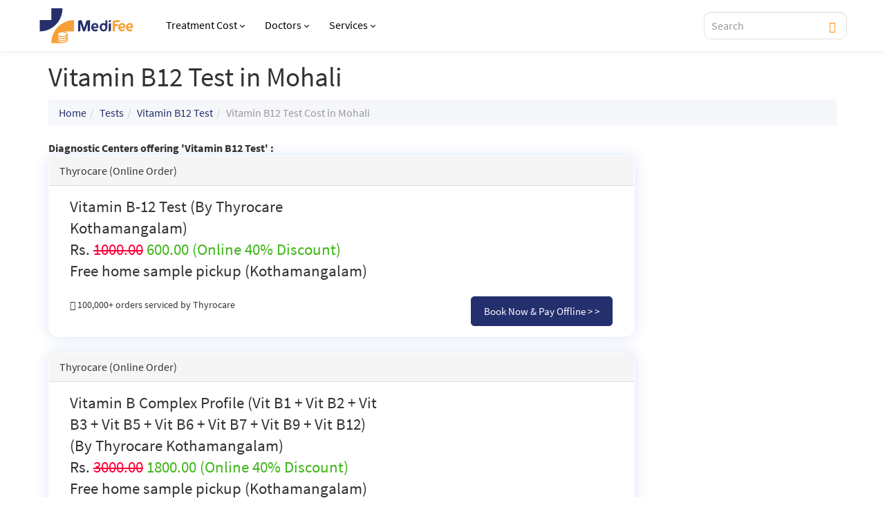

--- FILE ---
content_type: text/html; charset=UTF-8
request_url: https://www.medifee.com/tests/vitamin-b12-test-cost-in-mohali/
body_size: 23289
content:

<!DOCTYPE html>
<html lang="en">
<head>
 <meta charset="utf-8">
 <meta http-equiv="X-UA-Compatible" content="IE=edge">
 <meta name="viewport" content="width=device-width, initial-scale=1">
  <!--[if lt IE 9]>
   <script src="https://oss.maxcdn.com/html5shiv/3.7.2/html5shiv.min.js"></script>
   <script src="https://oss.maxcdn.com/respond/1.4.2/respond.min.js"></script>
 <![endif]-->
<meta name="twitter:site" content="@medifee_com">
<title>Vitamin B12 Test  in Mohali (with Cost)</title>
<meta name="description" content="Get the cost of Vitamin B12 Test in Mohali city diagnostic centers." />
<link rel="canonical" href="https://www.medifee.com/tests/vitamin-b12-test-cost-in-mohali/" />
<!-- common header meta information -->
<link rel="stylesheet" href="/css/bootstrap.min.css">
<link rel="stylesheet" href="/style.css?v=1.3"> <!-- media="print" onload="this.media='all'" -->

<meta name="format-detection" content="telephone=no">
<link rel="shortcut icon" href="/images/favicon.png">
<script type="application/ld+json">
{
    "@context" : "https://schema.org",
    "@type" : "Organization",
    "Name" : "GHV Advanced Care Pvt Ltd",
    "URL" : "https://www.medifee.com/",
    "address": {
        "@type": "PostalAddress",
        "addressLocality": "Gurugram",
        "addressRegion": "Haryana",
        "postalCode": "122102",
        "streetAddress": "Capital Cyberscape, 2nd floor
        Sector 59, Gurugram, Haryana 122102.
        ",
        "telephone" : "08065105246",
        "contactType" : "Customer Service"
    },
    "logo" : "https://www.medifee.com/images/medifee-logo.svg",
    "sameAs" : [
        "https://www.facebook.com/medifee/",
        "https://in.linkedin.com/company/medifee-com",
        "https://twitter.com/medifee_com"
    ]
}
</script>
<script type="application/ld+json"> 
{
    "@context": "https://schema.org",
    "@type": "WebPage",
    "name": "Hospitals & Diagnostics Prices in India",
    "description": "MediFee provides costs for medical and diagnostic tests in India. Also get prices of hospital services, treatments and health checkups.",
    "url": "https://www.medifee.com/"
}
</script>
<link href="/vendor/selectstyle/selectstyle.css" rel="stylesheet" media="print" onload="this.media='all'">
<style>
    /* body {font-family: 'Montserrat', sans-serif !important;} */
    .navbar-inverse {background-color: #FAFBFC;}
    /* h1,h2,h3,h4,h5,h6,p,ul,li,a {font-family: 'Montserrat', sans-serif !important;} */

    .d-flex {display: flex !important;}
    .align-items-center {align-items:center !important;}
    .justify-content-center {justify-content: center !important;}
    .mr-10 {margin-right: 10px;}
    .mb-5 {margin-bottom: 5px !important;}
    .mb-10 {margin-bottom: 10px !important;}
    .mb-20 {margin-bottom: 20px !important;}
    .mb-30 {margin-bottom: 30px !important;}
    .ptb-60 {padding-top: 60px !important;padding-bottom: 60px !important;}
    .ptb-90 {padding-top: 90px !important;padding-bottom: 90px !important;}
    .text-white {color:#ffffff;}
    @media screen and (max-width: 767px){
        body {padding-top:50px;}
        .navbar-inverse {height:50px;}
        .navbar-inverse .container>.navbar-header {background-color: #fff; box-shadow: 0px 0px 10px rgb(0 0 0 / 10%);}
        .navbar-toggle {margin: 0 15px;height: 50px;float: left;}

        .pristyn-btns .global-appointment-btn button {font-size: 14px; font-weight: 700;}
        .pristyn-btns .pristyn_call_no {font-size: 14px; font-weight: 700;}
    }

    .navbar-inverse .navbar-nav>li>a{color:#000 !important;display: flex; align-items: center; font-size: 16px; font-weight: 500;}
    .dropdown-menu {border: 1px solid #eee;border-radius: 10px !important;box-shadow: 0 11px 12px rgb(0 0 0 / 20%);}
    .dropdown-menu>li>a {padding: 5px 20px; font-weight: 400; line-height: 1.6; color: #2c2c2c; font-size: 16px;}
    .dropdown-menu>li>a:hover, .dropdown-menu>li>a:focus {background-color: #F9A037;color:#262F6C;}
    .caret-ang {margin-left: 5px;border: solid;border-width: 0 1px 1px 0;padding: 2px;transform: rotate(45deg);-webkit-transform: rotate(45deg);}
    .navbar .pristyn-btns .pristyn_call_no {    display: inline-flex;
    vertical-align: middle;
    align-items: center;
    gap: 4px;border-radius: 10px; font-weight: 600; font-size: 16px; text-decoration: none;}
    .navbar .pristyn-btns .pristyn_call_no span {font-weight: 600 !important;}
    .navbar .pristyn-btns .global-appointment-btn button {border-radius: 10px;font-weight: 600; font-weight: 600; font-size: 16px; text-decoration: none;}
    #display_results {top: 36px;width: 100%;background: rgba(255,255,255,1);padding: 0;position: absolute;z-index: 10;box-shadow: 0 2px 5px rgb(0 0 0 / 40%);border-radius: 0 0 5px 5px;}
    #display_results .result li {padding: 10px 15px;text-align: left;border-bottom: 1px solid #eee;font-size: 16px; line-height: 1.4;font-weight:normal;color: #2c2c2c;}
    #display_results .result li a {text-decoration: none;padding: 0;width: 100%;display: block;color: #2c2c2c;font-size: 16px; line-height: 1.4;}
    #display_results .result li a strong {color: #F9A037;}
    @media screen and (min-width:1170px){
        .dropdown:hover .dropdown-menu {display: block;}
        .dropdown-menu {margin-top: 0px;}
    }
    @media screen and (min-width:768px){
        .mt-30-desktop{
            margin-top:30px;
        }
    }
    @media screen and (max-width:767px){
        .mt-30-desktop{
            margin-top:15px;
        }
        .navbar-brand {margin-left: -15px;}
        .navbar-nav {margin: 0 -15px;max-height: calc(100vh - 200px); overflow: scroll;}
        .navbar-nav li.dropdown {border-bottom: 1px solid rgba(0,0,0,0.1);}
        .navbar-nav>li>.dropdown-menu {background:#F0F0F6 !important;border-radius: 0 !important;}
        .navbar-inverse.menu-open {background-color: #000000;}
        .navbar-inverse .navbar-nav>li>a{padding: 15px; max-width:70%;font-weight: 600; color: #2c2c2c !important;}
        .navbar-inverse .navbar-nav .open .dropdown-menu>li>a {color: #2c2c2c;font-weight: 500;font-size: 16px;border-bottom: 1px solid #E1E1F2;padding:10px 15px;}
        .navbar-inverse .navbar-toggle.collapsed ~ .navbar-collapse {
                transition: left 400ms ease-in;
            }
        .navbar-fixed-top .navbar-collapse{background: #fff; border: unset; height: 100vh; width: 80vw; position: fixed;left:15px; top:0;overflow:visible;}
        .navbar-fixed-top .navbar-collapse.collapse {left: -100%;transition: left 0s ease;display: block;}
        .navbar-fixed-top .navbar-collapse.in {left: 15px;transition: left 400ms ease-in-out;}
        body.menu-open {overflow: hidden;}
        body.menu-open::after{content: ''; display: block; position: fixed; top: 0; bottom: 0; left: 0; right: 0; width: 100%; height: 100%; z-index: 1001; background: rgba(0,0,0,0.9);}
        span.caret.show-mobile {position: absolute; right: 40px; border-top: 10px solid #262F6C; border-right: 10px solid transparent; border-left: 10px solid transparent; top: 20px;}

        #mob-search {float: right;height: 50px;margin: 0 15px;}
    }

    #select_style {height: 40px !important;}
    #bookAppointmentPristynMobileApp #select_style {height: 50px !important;border: 2px solid #FF8300 !important; border-radius: 8px !important;background-color: #fff !important;}
    #bookAppointmentPristynMobileApp #select_style .ss_text {font-size: 14px !important;}
    #select_style .ss_text {font-size:16px;color:gray;}

    .overlay {height: 100%;width: 100%;display: none;position: fixed;z-index: 10001;top: 0;left: 0;background-color: rgba(38,47,108, 0.98);}
    .overlay-content {position: absolute;bottom: 0;width: 100%;text-align: center;margin: auto;background: #ffffff;height: auto;padding: 20px 20px 10px 20px;display: block;}
    .overlay .closebtn {position: absolute;top: -70px;;right: 15px;font-size: 60px;cursor: pointer;color: white;}
    .overlay .closebtn:hover {color: #ccc;}
    .overlay input[type=text] {padding: 8px 15px;font-size: 16px;width: 100%;background: rgba(224,231,255,0.2);border: 1px solid #B5C6FF;border-radius: 6px;}
    .overlay button {padding: 8px;font-size: 16px;border: none;cursor: pointer;position: absolute;right: 0;background: unset;width: 50px; top:0;}
    .overlay .popular-search {text-align: left; margin-top: 20px;}
    .overlay .popular-search h4 {font-size: 14px;font-weight: 600;color: #2C2C2C;}
    .overlay .popular-search ul {list-style: none;padding: 0;font-size: 14px;font-weight: 600;line-height: 1;}
    .overlay .popular-search ul li {padding: 8px;border: 1px solid #2c2c2c;float: left;border-radius: 5px;margin-right: 10px;margin-bottom: 10px;}
    .overlay .popular-search ul li a {color: #2c2c2c; text-decoration: none;}
    #display_results_mob ul {max-height: 55vh;overflow: scroll;padding: 20px;margin: 0;}
    #display_results_mob ul li {padding: 10px 0; color: #fff;font-size: 16px;line-height: 1.2;}
    #display_results_mob ul li:not(:last-of-type) {border-bottom: 1px solid rgba(255,255,255,0.3);}
    #display_results_mob ul li a {color: #fff;font-size: 16px;line-height: 1.2;}
    #display_results_mob ul li strong {color:#F9A037;}
    @media screen and (max-width:1200px){
        #searchform{
            display:none;
        }
    }
    @media screen and (max-width:992px){
        /* .navbar .pristyn-btns .pristyn_call_no span{
            display:none;
        } */
        .pristyn-btns .global-appointment-btn button,
        .pristyn-btns .pristyn_call_no{
            padding: 0 10px;
        }
        .navbar .pristyn-btns .global-appointment-btn button,
        .navbar .pristyn-btns .pristyn_call_no {
            font-size: 14px;
        }
        .nav>li>a {
            padding: 10px 8px;
        }
        .navbar-brand {
            width: 120px;
            margin-right: 5px;
        }
        body {
            padding-top: 50px;
        }
    }
</style><style>
    .navbar-inverse {background-color: #fff; box-shadow: 0px 0px 10px rgb(0 0 0 / 10%);}
    .panel-primary,.panel-default {box-shadow: 0 0px 20px 0 rgb(11 77 204 / 15%); border-radius: 15px; border-color: transparent;background-color: #ffffff;}
    .btn-primary.btn-sm.odg {font-size: 16px;line-height: 1;padding: 8px 16px;font-weight: 600;}
    #searchform .lead {margin-bottom: 0;}
    .sidebar-listing {background: #FFFFFF;box-shadow: 0 0px 20px 0 rgb(11 77 204 / 15%);/*border: 1px solid #EAEAEA;*/border-color:transparent;border-radius: 15px;padding: 15px;margin-top:0;margin-bottom: 20px;}
    .breadcrumb {background-color: #f5f7fa;}
    ul.test li {line-height: 1.2;margin-bottom: 15px;}
    #bottomlinks {display: none;}
    @media screen and (max-width:767px){
        #searchform .form-group {margin: 0;}
        #searchform .btn-primary {margin-top: 10px;border-radius: 30px;padding: 0px 30px;}
    }
</style>
</head>
<!--body role="document"-->
<body>
    
<script async src="https://pagead2.googlesyndication.com/pagead/js/adsbygoogle.js?client=ca-pub-2784699226442582" crossorigin="anonymous"></script>

<!-- Google tag (gtag.js) -->
<script async src="https://www.googletagmanager.com/gtag/js?id=G-PKPQ84CW3R"></script>
<script>
  window.dataLayer = window.dataLayer || [];
  function gtag(){dataLayer.push(arguments);}
  gtag('js', new Date());
  gtag('config', 'G-PKPQ84CW3R');
</script>
<!-- /.Google tag (gtag.js) -->

<script>
setTimeout( function () {
  (function(w,d,s,l,i){w[l]=w[l]||[];w[l].push({'gtm.start':
new Date().getTime(),event:'gtm.js'});var f=d.getElementsByTagName(s)[0],
j=d.createElement(s),dl=l!='dataLayer'?'&l='+l:'';j.async=true;j.src=
'https://www.googletagmanager.com/gtm.js?id='+i+dl;f.parentNode.insertBefore(j,f);
})(window,document,'script','dataLayer','GTM-MCQL49H');
}, 3000);
</script>
<!-- Google Tag Manager (noscript) -->
<noscript><iframe src="https://www.googletagmanager.com/ns.html?id=GTM-MCQL49H" height="0" width="0" style="display:none;visibility:hidden"></iframe></noscript>
<!-- End Google Tag Manager (noscript) -->

<script>var is_popup_opened = false;var exit_popup = false;</script>


<div class='navbar navbar-inverse navbar-fixed-top' role='navigation'>
    <div class="container">
    <div class="navbar-header">
      <button type="button" class="navbar-toggle" data-toggle="collapse" data-target=".navbar-collapse">
        <span class="sr-only">Toggle navigation</span>
        <span class="icon-bar"></span>
        <span class="icon-bar"></span>
        <span class="icon-bar"></span>
      </button>
      <a href="/"><img src="/images/medifee-logo.svg" alt="Medifee" class="navbar-brand" width="125" height="46"></a>
            <div class="show-mobile align-items-center openBtn" id="mob-search" onclick="openSearch();"><span class="glyphicon glyphicon-search" style="color:#262F6C;font-size:20px;"></span></div>
    </div>
    <div class="navbar-collapse collapse">
      <button type="button" class="navbar-toggle" data-toggle="collapse" data-target=".navbar-collapse" style="position: absolute;left: 83vw;font-family: Arial;font-size: 40px;line-height: 1;padding: 0;color: #fff;">x</button>
      <div class="show-mobile" style="background-color:#FAFBFC; margin-right: -15px;"><a href="/"><img src="/images/medifee-logo.svg" alt="Medifee" class="navbar-brand" width="125" height="46"></a></div>
      <ul class="nav navbar-nav">
        <li class="dropdown">
          <a href="/treatment/" class="dropdown-toggle">Treatment Cost<span class="caret-ang hide-mobile"></span></a>
                    <div class="show-mobile" style="background-color: #242F6D;padding: 6px;position: absolute;right: 30px;top: 15px;border-radius: 2px;" data-toggle="dropdown">
            <span class="caret" style="border-top: 8px solid #ffffff; border-right: 6px solid transparent; border-left: 6px solid transparent;"></span>
          </div>
          <ul class="dropdown-menu" role="menu"><li>
            <li><a href="/treatment/cataract-surgery-cost/">Cataract</a></li>
            <li><a href="/treatment/fistula-surgery-cost/">Fistula</a></li>
            <li><a href="/treatment/gynecomastia-surgery-cost/">Gynecomastia</a></li>
            <li><a href="/treatment/hair-transplant-surgery-cost/">Hair Transplant</a></li>
            <li><a href="/treatment/hernia-surgery-cost/">Hernia</a></li>
            <li><a href="/treatment/kidney-stone-cost/">Kidney Stone</a></li>
            <li><a href="/treatment/knee-replacement-surgery-cost/">Knee Replacement</a></li>
            <li><a href="/treatment/piles-surgery-cost/">Piles</a></li>
            <li><a href="/treatment/"><strong>More Treatments</strong></a></li>
          </ul>
        </li>
        <li class="dropdown">
          <a href="/best-doctors/" class="dropdown-toggle">Doctors<span class="caret-ang hide-mobile"></span></a>
                    <div class="show-mobile" style="background-color: #242F6D;padding: 6px;position: absolute;right: 30px;top: 15px;border-radius: 2px;" data-toggle="dropdown">
            <span class="caret" style="border-top: 8px solid #ffffff; border-right: 6px solid transparent; border-left: 6px solid transparent;"></span>
          </div>
          <ul class="dropdown-menu" role="menu"><li>
            <li><a href="/best-doctors/bangalore">Doctors in Bangalore</a></li>
            <li><a href="/best-doctors/chandigarh">Doctors in Chandigarh</a></li>
            <li><a href="/best-doctors/chennai">Doctors in Chennai</a></li>
            <li><a href="/best-doctors/delhi">Doctors in Delhi</a></li>
            <li><a href="/best-doctors/hyderabad">Doctors in Hyderabad</a></li>
            <li><a href="/best-doctors/jaipur">Doctors in Jaipur</a></li>
            <li><a href="/best-doctors/kolkata">Doctors in Kolkata</a></li>
            <li><a href="/best-doctors/mumbai">Doctors in Mumbai</a></li>
            <li><a href="/best-doctors/"><strong>More Doctors</strong></a></li>
          </ul>
        </li>
        <li class="dropdown">
          <a href="#" class="dropdown-toggle">Services<span class="caret-ang hide-mobile"></span></a>
                    <div class="show-mobile" style="background-color: #242F6D;padding: 6px;position: absolute;right: 30px;top: 15px;border-radius: 2px;" data-toggle="dropdown">
            <span class="caret" style="border-top: 8px solid #ffffff; border-right: 6px solid transparent; border-left: 6px solid transparent;"></span>
          </div>
          <ul class="dropdown-menu" role="menu"><li>
            <li><a href="/health-packages-list/">Health Packages</a></li>
            <li><a href="/diseases-faq/">Disease FAQs</a></li>
            <li><a href="/tests/">Diagnostic Tests</a></li>
            <li><a href="/surgery/">Surgeries</a></li>
            <li><a href="/medicine/">Medicines</a></li>
            <li><a href="/pathlab-cities/">Diagnostic Centers</a></li>
            <li><a href="/spa-services-india/">Spa</a></li>
          </ul>
        </li>
      </ul>
          </div>

    <div class="pristyn-btns hide-mobile">
      <form id="searchform" method="get" class="form-inline">
        <div class="form-group d-flex align-items-center">
            <input type="text" name="search_query" id="search_query" placeholder="Search" class="form-control rinput"autocomplete="off" style="padding: 10px 40px 10px 10px; height:40px; border-color:#E3E3E3; color:#000; font-size:16px; font-weight:500;border-radius: 10px;">
            <button type="submit" id="button_find" style="background: unset;outline: unset;border: unset;position: absolute; right: 10px;color:#FF8300;"><span class="glyphicon glyphicon-search"></span></button>
            <div id="display_results"></div>
        </div>
      </form>
                      </div>
  </div>
</div>

<div class="pristyn-btns show-in-mobile floating-btn" style="flex-direction: column;width: 100%;">
<div class="floating-btn-header" style="width: 100%;padding:5px;display: block;background-color: #fff;"><p style="line-height: normal;margin:0px;color:#000;">Connect with Pristyn Care</p></div>
<div class="floating-btn-inner" style="width: 100%;">
  <div class='global-appointment-btn'>
    <button>Send Enquiry</button>
  </div>
  </div>
</div>


<script src="//ajax.googleapis.com/ajax/libs/jquery/1.11.1/jquery.min.js"></script>
    <div class="container">
    <h1>Vitamin B12 Test  in Mohali</h1>
<ol class='breadcrumb'><li><a href='/'>Home</a></li><li><a href='/tests/'>Tests</a></li><li><a href='/tests/vitamin-b12-test-cost/'>Vitamin B12 Test</a></li><li class='active'>Vitamin B12 Test Cost  in Mohali</li></ol>
<div class=row><div class='col-lg-9'>
<strong>Diagnostic Centers offering 'Vitamin B12 Test' :</strong><br />
<div class='panel panel-default'><div class='panel-heading'>Thyrocare (Online Order)</div><div class='panel-body'><div class='col-md-7'><p class='lead'>Vitamin B-12 Test (By Thyrocare Kothamangalam)<br />Rs. <s class='text-danger'>1000.00</s> <span class='text-success'>600.00 (Online 40% Discount)</span> <br />Free home sample pickup (Kothamangalam)</p></div><div class='col-md-7'><small><span class='glyphicon glyphicon-ok'></span> 100,000+ orders serviced by Thyrocare</small></div><div class='col-md-5'><a href='/book.php?tid=30&city=Kothamangalam' class='btn btn-primary pull-right'>Book Now &amp; Pay Offline &gt; &gt;</a></div></div></div>
<div class='panel panel-default'><div class='panel-heading'>Thyrocare (Online Order)</div><div class='panel-body'><div class='col-md-7'><p class='lead'>Vitamin B Complex Profile (Vit B1 + Vit B2 + Vit B3 + Vit B5 + Vit B6 + Vit B7 + Vit B9 + Vit B12) (By Thyrocare Kothamangalam)<br />Rs. <s class='text-danger'>3000.00</s> <span class='text-success'>1800.00 (Online 40% Discount)</span> <br />Free home sample pickup (Kothamangalam)</p></div><div class='col-md-7'><small><span class='glyphicon glyphicon-ok'></span> 100,000+ orders serviced by Thyrocare</small></div><div class='col-md-5'><a href='/book.php?tid=112&city=Kothamangalam' class='btn btn-primary pull-right'>Book Now &amp; Pay Offline &gt; &gt;</a></div></div></div>
<div class=row>
<div class='col-lg-6 no-gutter'><div class='panel panel-default'><div class='panel-body'><p class='lead'>Dr. Lal Path Labs (Mohali)<br />Rs. 1000.00 </p><!--Sample Collection All Over Mohali Area,--> Mohali (<a href='/dc/13957-dr.-lal-path-labs-(mohali)/'>Full Address</a>)  </div></div></div>
<div class='col-lg-6 no-gutter'><div class='panel panel-default'><div class='panel-body'><p class='lead'>Human Path Labs<br />Rs. 900.00 </p><!--Sco 8 Block A High Street Market, Vip Road,--> Zirakpur HO, Mohali (<a href='/dc/9491-human-path-labs/'>Full Address</a>)  </div></div></div>
</div><div class='clearfix'></div><div class=row>
<div class='col-lg-6 no-gutter'><div class='panel panel-default'><div class='panel-body'><p class='lead'>Mahna Diagnostic Centre<br />Rs. 800.00 </p><!--Sood Market, Tehsil Road, Derabassi,--> Zirakpur HO, Mohali (<a href='/dc/9490-mahna-diagnostic-centre/'>Full Address</a>)  </div></div></div>
<div class='col-lg-6 no-gutter'><div class='panel panel-default'><div class='panel-body'><p class='lead'>Regal Laboratories<br />Rs. 400.00 </p><!--Sco No 24-25, City Enclave, Pabhat Road, Zirakpur,--> Zirakpur HO, Mohali (<a href='/dc/9489-regal-laboratories/'>Full Address</a>)  </div></div></div>
</div><div class='clearfix'></div><div class=row>
<div class='col-lg-6 no-gutter'><div class='panel panel-default'><div class='panel-body'><p class='lead'>Indus Scan Lab<br />Rs. 1000.00 </p><!--Scf-98, Sas Nagar,--> Gillco Valley, Mohali (<a href='/dc/9488-indus-scan-lab/'>Full Address</a>)  </div></div></div>
<div class='col-lg-6 no-gutter'><div class='panel panel-default'><div class='panel-body'><p class='lead'>Pawan and Sons Clinical Labortary and ECG center<br />Rs. 600.00 </p><!--Mig super-4599-c, Mohali,sector-70, Chandigarh,--> Sector 19d, Mohali (<a href='/dc/9487-pawan-and-sons-clinical-labortary-and-ecg-center/'>Full Address</a>)  </div></div></div>
</div><div class='clearfix'></div><div class=row>
<div class='col-lg-6 no-gutter'><div class='panel panel-default'><div class='panel-body'><p class='lead'>Labogram<br />Rs. 700.00 </p><!--SCF Number-9, Backside, Phase-6, Sas Nagar, Mohali ,--> Gillco Valley, Mohali (<a href='/dc/9485-labogram/'>Full Address</a>)  </div></div></div>
<div class='col-lg-6 no-gutter'><div class='panel panel-default'><div class='panel-body'><p class='lead'>Public clinical laboratory<br />Rs. 1500.00 </p><!--Landran-Kharar road, Landran,--> Mohali (<a href='/dc/9479-public-clinical-laboratory/'>Full Address</a>)  </div></div></div>
</div><div class='clearfix'></div><div class=row>
<div class='col-lg-6 no-gutter'><div class='panel panel-default'><div class='panel-body'><p class='lead'>Shri Guru Amardas Lab<br />Rs. 500.00 </p><!--Gurudwara Shri Guru Singh Sabha, Opposite Park,--> Phase 11, Mohali (<a href='/dc/4221-shri-guru-amardas-lab/'>Full Address</a>)  </div></div></div>
<div class='col-lg-6 no-gutter'><div class='panel panel-default'><div class='panel-body'><p class='lead'>Wellness Labs<br />Rs. 650.00 </p><!--Sco, 16, 17, Near Labour Chowk,--> Sector 20d, Mohali (<a href='/dc/4220-wellness-labs/'>Full Address</a>)  </div></div></div>
</div><div class='clearfix'></div><div class=row>
<div class='col-lg-6 no-gutter'><div class='panel panel-default'><div class='panel-body'><p class='lead'>Siddharth Diagnostic Centre<br />Rs. 900.00 </p><!--Sco-678, Near Main Market and Opposite Sodhi Hospital,--> Sector 70, Mohali (<a href='/dc/4219-siddharth-diagnostic-centre/'>Full Address</a>)  </div></div></div>
<div class='col-lg-6 no-gutter'><div class='panel panel-default'><div class='panel-body'><p class='lead'>Nav Deep Clinical Laboratory<br />Rs. 500.00 </p><!--Scf 40, First Floor, Near HDFC Bank,--> Phase 11, Mohali (<a href='/dc/4218-nav-deep-clinical-laboratory/'>Full Address</a>)  </div></div></div>
</div><div class='clearfix'></div><div class=row>
<div class='col-lg-6 no-gutter'><div class='panel panel-default'><div class='panel-body'><p class='lead'>Medicos Diagnostic Centre<br />Rs. 850.00 </p><!--Scf 48, Near Yo China & Haveli, Sas Nagar,--> Phase 5, Mohali (<a href='/dc/4216-medicos-diagnostic-centre/'>Full Address</a>)  </div></div></div>
<div class='col-lg-6 no-gutter'><div class='panel panel-default'><div class='panel-body'><p class='lead'>Star Clinical Laboratory<br />Rs. 700.00 </p><!--SCF number 37, First Floor, Phase-9, Near Majestic Hotel,--> Chandigarh Sector 63, Mohali (<a href='/dc/623-star-clinical-laboratory/'>Full Address</a>)  </div></div></div>
</div><div class='clearfix'></div><div class=row>
<div class='col-lg-6 no-gutter'><div class='panel panel-default'><div class='panel-body'><p class='lead'>Amar Hospital (Sector 70)<br />Rs. 1200.00 </p><!--Sector 70,--> Sector 70, Mohali (<a href='/dc/616-amar-hospital-(sector-70)/'>Full Address</a>)  </div></div></div>
<div class='col-lg-6 no-gutter'><div class='panel panel-default'><div class='panel-body'><p class='lead'>Ent Hospital and Rhythm Labs<br />Rs. 500.00 </p><!--Scf-61, First Floor,--> Phase 11, Mohali (<a href='/dc/615-ent-hospital-and-rhythm-labs/'>Full Address</a>)  </div></div></div>
</div><div class='clearfix'></div><div class=row>
<div class='col-lg-6 no-gutter'><div class='panel panel-default'><div class='panel-body'><p class='lead'>Polo Labs Pvt Ltd<br />Rs. 710.00 </p><!--Scf-49, First Floor, Near Reliance Fresh,--> Phase 5, Mohali (<a href='/dc/591-polo-labs-pvt-ltd/'>Full Address</a>)  </div></div></div>
<div class='col-lg-6 no-gutter'><div class='panel panel-default'><div class='panel-body'><p class='lead'>Helix Pathlabs<br />Rs. 1000.00 </p><!--SCF 56, First Floor, Sindhi Sweets,--> Phase 3B2, Mohali (<a href='/dc/468-helix-pathlabs/'>Full Address</a>)  </div></div></div>
</div><div class='clearfix'></div><div class=row>
<div class='col-lg-6 no-gutter'><div class='panel panel-default'><div class='panel-body'><p class='lead'>Chandigarh Diagnostic Laboratories<br />Rs. 850.00 </p><!--Scf-17, First Floor Phase-7, Opposite Chawla Nursing Home, Opposite Dr-Mandira Hospital, Sco-18,--> Sector 19d, Mohali (<a href='/dc/464-chandigarh-diagnostic-laboratories/'>Full Address</a>)  </div></div></div>
<div class='col-lg-6 no-gutter'><div class='panel panel-default'><div class='panel-body'><p class='lead'>S S Clinical Laboratory<br />Rs. 750.00 </p><!--Sco - 1029, Near Vivek High School, 1st Floor,--> Sector 70, Mohali (<a href='/dc/463-s-s-clinical-laboratory/'>Full Address</a>)  </div></div></div>
</div><div class='clearfix'></div><div class=row>
<div class='clearfix'></div><!--div class='fb-comments' data-href='https://www.medifee.com/tests/vitamin-b12-test-cost-in-mohali/' data-numposts='5' data-colorscheme='light' data-width='100%'></div--><div class='clearfix'></div></div></div><div class='col-lg-3'> </div></div></div>
<div class="top-footer">
        <div class="container">
        <div class="top-footer-inner">
            <div class="">
                <img src="/images/medifee-logo.svg" loading="lazy" alt="Medifee" width="170" height="89">
            </div>
            <div class="" style="text-align: right">
                <div class="social-part">
                    <p class="follow-us-text">Follow us on</p>
                    <ul class="d-flex">
                        <li><a href="https://www.facebook.com/medifee/" target="_blank" class=""><img src="/images/social-icons/facebook-logo.png" width="30" height="30" loading="lazy" alt="Facebook"> <span>Facebook</span></a></li>
                        <li><a href="https://www.youtube.com/c/Medifee" target="_blank" class=""><img src="/images/social-icons/youtube-logo.png" width="30" height="30" loading="lazy" alt="Youtube"> <span>Youtube</span></a></li>
                        <li><a href="https://in.linkedin.com/company/medifee-com" target="_blank" class=""><img src="/images/social-icons/linkedin-logo.png" width="30" height="30" loading="lazy" alt="LinkedIn"><span>LinkedIn</span></a></li>
                        <li><a href="https://twitter.com/medifee_com" target="_blank" class=""><img src="/images/social-icons/twitter-logo.png" width="30" height="30" loading="lazy" alt="Twitter"> <span>Twitter</span></a></li>
                    </ul>
                </div>
            </div>
        </div>
    </div>
</div>
<div class="main-footer" style="background-color: #E6F1F3;padding:20px 0px;">
    <div class="container">
        <div class="main-footer-links">
            <!-- <div class="col-md-2">
                <ul style="list-style: none; padding: 0; font-size: 13px; line-height: 19px;">
                    <li><a href="/about-us/">About Us</a></li>
                    <li><a href="/contact-us/">Contact Us</a></li>
                    <li><a href="/career/">Careers</a></li>
                    <li><a href="/blog/">Blog</a></li>
                    <li><a href="/diseases-faq/">Disease FAQs</a></li>
                    <li><a href="/privacy-policy/">Privacy Policy</a></li>
                    <li><a href="/terms-of-use/">Terms of Use</a></li>
                </ul>
            </div> -->
            <div class="footer-col">
                <h6 class="col1-label">Treatment Cost <span class="toggle_icon show-mobile"><img src="/images/arrow-up.svg" width="12" height="20" alt="arrow down"></span></h6>
                <ul class="col1-list">
                    <li><a href="/treatment/fistula-surgery-cost/">Fistula</a></li>
                    <li><a href="/treatment/laser-eye-surgery-cost/">LASIK</a></li>
                    <li><a href="/treatment/piles-surgery-cost/">Piles</a></li>
                    <li><a href="/treatment/circumcision-cost/">Circumcision</a></li>
                    <li><a href="/treatment/sinus-surgery-cost/">Sinus</a></li>
                    <li><a href="/treatment/hernia-surgery-cost/">Hernia</a></li>
                    <li><a href="/treatment/fissure-surgery-cost/">Fissure</a></li>
                    <li><a href="/treatment/vascular-surgery-cost/">Vascular</a></li>
                    <li><a href="/treatment/">More Treatments</a></li>
                </ul>
            </div>
            <div class="footer-col">
                <h6 class="col2-label">Surgery <span class="toggle_icon show-mobile"><img src="/images/arrow-up.svg" width="12" height="20" alt="arrow down"></span></h6>
                <ul class="col2-list">
                    <li><a href="/surgery/chemoport-in-india">Chemoport</a></li>
                    <li><a href="/surgery/cervical-cerclage-in-india">Cervical Cerclage</a></li>
                    <li><a href="/surgery/lap-chole-surgery-in-india">Lap Chole</a></li>
                    <li><a href="/surgery/piles-surgery-in-india">Piles</a></li>
                    <li><a href="/surgery/acne-scar-removal-surgery-in-india">Acne Scar Removal</a></li>
                    <li><a href="/surgery/ovarian-cyst-removal-surgery-in-india">Ovarian Cyst</a></li>
                    <li><a href="/surgery/brain-mapping-in-india">Brain Mapping</a></li>
                    <li><a href="/surgery/hysterectomy-in-india">Hysterectomy</a></li>
                    <li><a href="/surgery/">More Surgeries</a></li>
                </ul>
            </div>
            <div class="footer-col">
                <h6 class="col3-label">FAQs <span class="toggle_icon show-mobile"><img src="/images/arrow-up.svg" width="12" height="20" alt="arrow down"></span></h6>
                <ul class="col3-list">
                    <li><a href="/faq/piles">Piles</a></li>
                    <li><a href="/faq/kidney-stones">Kidney Stones</a></li>
                    <li><a href="/faq/pilonidal-sinus/">Pilonidal Sinus</a></li>
                    <li><a href="/faq/varicocele/">Varicocele</a></li>
                    <li><a href="/faq/zsr-circumcision/">ZSR Circumcision</a></li>
                    <li><a href="/faq/lipoma">Lipoma</a></li>
                    <li><a href="/faq/hydrocele/">Hydrocele</a></li>
                    <li><a href="/diseases-faq/">More FAQs</a></li>
                </ul>
            </div>
            <div class="footer-col">
                <h6 class="col4-label">More Links <span class="toggle_icon show-mobile"><img src="/images/arrow-up.svg" width="12" height="20" alt="arrow down"></span></h6>
                <ul class="col4-list">
                    <li><a href="/pathlab-cities/">Diagnostic Centers</a></li>
                    <li><a href="/medicine/">Medicines</a></li>
                    <li><a href="/tests/">Tests</a></li>
                    <li><a href="/sitemap.xml">Sitemap</a></li>
                </ul>
            </div>
            <!-- <div class="col-md-2">
                <ul style="list-style: none; padding: 0; font-size: 13px; line-height: 19px;">
                    <li style="display: list-item;"><a href="javascript:void(0);"><strong>Social</strong></a></li>
                    <li><a href="https://www.facebook.com/medifee/" target="_blank">Facebook</a></li>
                    <li><a href="https://www.youtube.com/c/Medifee" target="_blank">Youtube</a></li>
                    <li><a href="https://in.linkedin.com/company/medifee-com" target="_blank">LinkedIn</a></li>
                    <li><a href="https://twitter.com/medifee_com" target="_blank">Twitter</a></li>
                </ul>
            </div> -->
        </div>
        <hr style="clear: both; opacity: 0.3;border-top: 1px solid #D9D9D9;">
        <div class="row">
            <div class="col-xs-12 col-sm-8 text-left horz-nav">
                <ul class="text-black d-flex">
                    <li><a href="/about-us/">About Us</a></li>
                    <li><a href="/contact-us/">Contact Us</a></li>
                    <li><a href="/career/">Careers</a></li>
                    <li><a href="/blog/">Blog</a></li>
                    <li><a href="/diseases-faq/">Disease FAQs</a></li>
                    <li><a href="/privacy-policy/">Privacy Policy</a></li>
                    <li><a href="/terms-of-use/">Terms of Use</a></li>
                </ul>
            </div>
            <div class="col-xs-12 col-sm-4 text-right">
                <p class="copyright">All Content Copyright 2026. All Rights Reserved</p>
            </div>
        </div>
    </div>
</div>

<script src="/js/all.js" defer></script>
<script src="/vendor/selectstyle/selectstyle.js" defer></script>

<script type='text/javascript'>
        const url2 = "https://e14ynrnsf9.execute-api.ap-south-1.amazonaws.com/production/getDiseases";
    let objDiseaseData;
    function getCategoryByDisease(selectedValue) {
        if(selectedValue != '' && selectedValue != null){
            var categoryName = "";

            if(objDiseaseData){
                $.each(objDiseaseData.result, function(key, val) {
                    if(val.includes(selectedValue)) {
                        categoryName = key;
                    }
                });
            } else {
                $.getJSON(url2, function (data) {
                    objDiseaseData = data;
                    $.each(objDiseaseData.result, function(key, val) {
                        if(val.includes(selectedValue)) {
                            categoryName = key;
                        }
                    });
                });
            }

            return categoryName;
        }
    }
    
    $(document).ready(function(){
        $.getJSON(url2, function (data) {
            objDiseaseData = data;
            
            if(document.getElementById("appointmentDiseaseInlineHome") != null){
                var $optionList = '';
                $.each(objDiseaseData.result, function (key, entry) {
                    $optionList += "<optgroup label='"+key+"'>";
                    // if(key=='Orthopedics'){}
                    $.each(entry, function(j, option) {
                    $optionList += "<option value='"+option+"'>"+option+"</option>";
                    });
                    $optionList += "</optgroup>";
                });
                // $optionList += "<option value='Other'>Others</option>"
                $('#appointmentDiseaseInlineHome').append($optionList);
            }
        });
        
        //home page script
        if(document.getElementById("appointmentDiseaseInlineHome") != null){
            // $('#otherDisease').hide();
            $("#appointmentDiseaseInlineHome").change(function() {
                if ($(this).val() == "Other") {
                    $('#otherDisease').show();
                    $('#otherDisease').attr('required', '');
                    $(".appointmentCategory").val('Other');
                } else {
                    $('#otherDisease').hide();
                    $('#otherDisease').removeAttr('required');

                    if($(this).val() != ''){
                        var categoryName = getCategoryByDisease($(this).val());
                        $(".appointmentCategory").val(categoryName);
                    }
                }
            });
            $("#appointmentDiseaseInlineHome").trigger("change");
        }
        //home page script

        //inline above-the-form script
        if(document.getElementById("appointmentDiseaseInline") != null){
            $("#appointmentDiseaseInline").change(function() {
                if ($(this).val() == "Other") {
                    $('#otherDisease').show();
                    $('#otherDisease .appointmentOtherDisease').attr('required', '');
                    $(".appointmentCategory").val('Other');
                } else {
                    $('#otherDisease').hide();
                    $('#otherDisease .appointmentOtherDisease').removeAttr('required');

                    if($(this).val() != '' && $(this).val() != null){
                        var categoryName = getCategoryByDisease($(this).val());
                        $(".appointmentCategory").val(categoryName);
                    }
                }
            });
            $("#appointmentDiseaseInline").trigger("change");
        }
        //inline above-the-form script
        
                $("#search_results").slideUp();
		$("#search_results").hide();
        $("#button_find").click(function(event){
            if( !$("#search_query").val() ) {
                $("#search_query").css('border-color', 'red');
                return false;
            }
            event.preventDefault();
            search_ajax_way();
            $('#searchform').attr('action', "/get-search.php").submit();
        });
        $("#search_query").keyup(function(event){
            event.preventDefault();
            if(event.which == 27)
            {
                $(this).val('');
                $("#display_results").html('');
            }
            else
                search_ajax_way();
        });
        $("#search_query_mob").keyup(function(event){
            event.preventDefault();
            if(event.which == 27){
                $(this).val('');
                $("#display_results_mob").html('');
            }
            else
                search_ajax_way_mob();
        });

        $('.navbar-toggle').on("click",function() {
            $('body').toggleClass('menu-open');
            $(".navbar-header").toggle();
            $(".navbar-inverse").toggleClass("menu-open");
        });

        var wi = $(window).width();
        if(wi <=767){
            $('.mobile-popup-banner .close').on("click",function(){
                $('.mobile-popup-banner').hide();
            });
            // setTimeout(function () {
            //     $('.mobile-popup-banner').show();
            // }, 6000);
            // setTimeout(function () {
            //     $('.mobile-popup-banner').css("bottom","50px");
            // }, 6050);
        }
        else if(wi >=768){
                    }
        
        window.onkeydown = function( event ) {
            if( $('#bookAppointmentPristynMobileApp').hasClass('in') ){
                if ( event.keyCode == 27 ) {
                    $('#bookAppointmentPristynMobileApp').modal('hide');
                }
            }
        };
    });

    function search_ajax_way(){
        $("#search_results").show();
        var search_this=$("#search_query").val();
        $.post("/search-results.php", {searchit : search_this}, function(data){
            $("#display_results").html(data);
        })
    }

    function search_ajax_way_mob(){
        var search_this=$("#search_query_mob").val();
        $.post("/search-results.php", {searchit : search_this}, function(data){
            $("#display_results_mob").html(data);
        })
    }
    /* disabled on Sep 28 on request to remove all banners with Pristyn branding
    $(document).ready(function() {
        var wi = $(window).width();
        if(wi <=767){
            $("#pc-app").attr("src","/images/pc-app-banner-mobile.webp");
            $("#pc-app-top").attr("src","/images/offer-banners/plan-your-surgery-banner-mobile.webp");
            $("#pc-app-top").attr("alt","Book FREE Consultation with Highly Qualified & Experienced Doctors");
            $("#pc-cowin-cert").attr("src","/images/offer-banners/plan-your-surgery-banner-mobile.webp");
            $("#pc-cowin-cert").attr("alt","Book FREE Consultation with Highly Qualified & Experienced Doctors");
        }
        else if(wi >=768){
            // $("#pc-app").attr("src","/images/pc-app-banner.png");
            $(".pc-app").hide();
            $("#pc-app-top").attr("src","/images/offer-banners/plan-your-surgery-banner-desktop.webp");
            $("#pc-app-top").attr("alt","Book FREE Consultation with Highly Qualified & Experienced Doctors");
            $("#pc-cowin-cert").attr("src","/images/offer-banners/plan-your-surgery-banner-desktop.webp");
            $("#pc-cowin-cert").attr("alt","Book FREE Consultation with Highly Qualified & Experienced Doctors");
        }
    });
    */
</script>

<!-- Pristyn | Appointment Form -->
<script>
function isNumber(evt) {
    evt = (evt) ? evt : window.event;
    var charCode = (evt.which) ? evt.which : evt.keyCode;
    if (charCode > 31 && (charCode < 48 || charCode > 57)) {
        return false;
    }
    return true;
}

$(document).ready(function(){
    $(".global-appointment-btn button, .treatment_BookAppointment, .trigger-ba-popup, .trigger-cost-popup").on("click",function(){
        jQuery('.book_app').addClass("show").removeClass("hide");
        jQuery('body').addClass("modal-open").css({"overflow":"hidden"}).append("<div class=\"modal-backdrop show\"></div>");
        is_popup_opened = true;
    });
    $(document).on("click", ".trigger-cost-popup", function(e){
        var clicked_city = $(this).attr("data-target-city");
        if(clicked_city != ""){
            $("body .book_app").find(".book_app_input-item-container.book_app_forCity").each(function() {
                $(this).attr("data-input-filled", 'true');
                $(this).find("input").val(clicked_city);
            });
            $(".book_app-popup-form").find("input[name='book_app_selected_city']").val(clicked_city);
            jQuery('.book_app').addClass("cost-btn-trigger");
        }
    });
    //global popup form script
    $("#bookAppointmentPristyn #appointmentDisease").change(function() {
        if ($(this).val() == "Other") {
            $('#bookAppointmentPristyn #otherDisease').show();
            $('#bookAppointmentPristyn #otherDisease .appointmentOtherDisease').attr('required', '');
            $("#bookAppointmentPristyn .appointmentCategory").val('Other');
        }
        else {
            $('#bookAppointmentPristyn #otherDisease').hide();
            $('#bookAppointmentPristyn #otherDisease .appointmentOtherDisease').removeAttr('required');

            if($(this).val() != '' && $(this).val() != null){
                var categoryName = getCategoryByDisease($(this).val());
                $("#bookAppointmentPristyn .appointmentCategory").val(categoryName);
            }
        }
    });
    if( $("#bookAppointmentPristyn #appointmentDisease").length ){
        $("#bookAppointmentPristyn #appointmentDisease").trigger("change");
    }
    //global popup form script
    let appCityList = $('#appointmentCity');
    appCityList.empty();
        appCityList.append('<option value="" disabled>United States</option>');
        appCityList.prop('selectedIndex', 0);

    var appCityListInline = '';
    if( $('#appointmentCityInline').length ){
        appCityListInline = $("#appointmentCityInline");
        appCityListInline.empty();

                appCityListInline.append('<option value="" disabled>United States</option>');
                appCityListInline.prop('selectedIndex', 0);
    }

    // const urlGetCities = 'https://e14ynrnsf9.execute-api.ap-south-1.amazonaws.com/production/getCities';
    //popup form city
    $("#bookAppointmentForm .appointmentCityInp").on("focus",function(){
        // this.blur();
        $("#bookAppointmentForm .appointmentCityInp").attr('disabled','disabled');
                    // do nothing
            /*
            const getOtherCountryCityList = 'https://zsnvcl2nec.execute-api.ap-south-1.amazonaws.com/staging/getOtherCityList?country=United States';
            $.getJSON(getOtherCountryCityList, function (data) {
                var othersVal = false;
                $.each(data.result.sort(), function (key, entry) {
                    if( entry != 'Others'){ appCityList.append($('<option></option>').attr('value', entry).text(entry)); }
                    else{ othersVal = true; }
                })
                if(othersVal){ appCityList.append($('<option></option>').attr('value', 'Others').text('Others')); }

                appCityList.selectstyle({ onchange : function(val){} });
                $("#bookAppointmentForm .appointmentCityInp").hide();
                $("#bookAppointmentForm #select_style_ul").css("display","block");
                $("#bookAppointmentForm #ss_search input").focus();

                if( $('#appointmentCityPopupHidden').length == 1){
                    let currentCity = 'Select City';
                    if( $('#appointmentCityPopupHidden').val() != '' ){ currentCity = $('#appointmentCityPopupHidden').val(); }
                    $('#appointmentCity option').each(function(){
                        if (this.value.toLowerCase() == currentCity.toLowerCase()) {
                            appCityList.val(this.value);
                            $('#bookAppointmentForm #select_style_text').text(this.value);
                            return false;
                        }
                    });
                }
            });
            */
                // });
    });
        $('#bookAppointmentForm .appointmentCityInp').val('United States').attr("disabled", "disabled").addClass('disabled').css("color","#888888");
    
    $("#bookAppointmentFormInline .appointmentName, #bookAppointmentFormInline .appointmentMobile").on("click",function(){
            });
    //inline form city
    $("#bookAppointmentFormInline .appointmentCityInp").on("focus",function(){
        // this.blur();
        $("#bookAppointmentFormInline .appointmentCityInp").attr('disabled','disabled');
                    //do nothing
            /*
            const getOtherCountryCityList = 'https://zsnvcl2nec.execute-api.ap-south-1.amazonaws.com/staging/getOtherCityList?country=United States';
            $.getJSON(getOtherCountryCityList, function (data) {
                var othersVal = false;
                $.each(data.result.sort(), function (key, entry) {
                    if( entry != 'Others'){ appCityListInline.append($('<option></option>').attr('value', entry).text(entry)); }
                    else{ othersVal = true; }
                })
                if(othersVal){ appCityListInline.append($('<option></option>').attr('value', 'Others').text('Others')); }

                $('#appointmentCityInline').selectstyle({ onchange : function(val){} });
                $("#bookAppointmentFormInline .appointmentCityInp").hide();
                $("#bookAppointmentFormInline #select_style_ul").css("display","block");
                $("#bookAppointmentFormInline #ss_search input").focus();

                if( $('#appointmentCityHidden').length == 1){
                    let currentCity = 'Select City';
                    if( $('#appointmentCityHidden').val() != '' ){ currentCity = $('#appointmentCityHidden').val(); }
                    $('#appointmentCityInline option').each(function(){
                        if (this.value.toLowerCase() == currentCity.toLowerCase()) {
                            $('#appointmentCityInline').val(this.value);
                            $('#bookAppointmentFormInline #select_style_text').text(this.value);
                            return false;
                        }
                    });
                }
            });
            */
                // $.getJSON(urlGetCities, function (data) {
            // var othersVal = false;
            // $.each(data.result.sort(), function (key, entry) {
            //     if( entry != 'Others'){ appCityListInline.append($('<option></option>').attr('value', entry).text(entry)); }
            //     else{ othersVal = true; }
            // })
            // if(othersVal){ appCityListInline.append($('<option></option>').attr('value', 'Others').text('Others')); }

                // });
    });
        $('#bookAppointmentFormInline .appointmentCityInp').val('United States').attr("disabled", "disabled").addClass('disabled').css("color","#888888");
    
    $("#bookAppointmentPristynMobileApp .appointmentName, #bookAppointmentPristynMobileApp .appointmentMobile, #bookAppointmentPristynMobileApp .appointmentCityInp").on("click",function(){
        if( $('#bookAppointmentFormMobileApp .selectstyle.ss_dib').length ){
            // do nothing
        }
        else{
            $("#bookAppointmentFormMobileApp .appointmentCityInp").attr('disabled','disabled');
            $.get('//www.medifee.com/inc/city-list.txt', function(data) {
                $('#appointmentCityMobileApp').empty();
                $('#appointmentCityMobileApp').append('<option value="" disabled>Select City</option>');
                $('#appointmentCityMobileApp').prop('selectedIndex', 0);

                $('#appointmentCityMobileApp').append(data);
                $('#appointmentCityMobileApp').selectstyle({ onchange : function(val){} });
                $("#bookAppointmentFormMobileApp .appointmentCityInp").hide();

                if( $('#appointmentCityPopupHiddenMobileApp').length == 1){
                    let currentCity = 'Select City';
                    if( $('#appointmentCityPopupHiddenMobileApp').val() != '' ){ currentCity = $('#appointmentCityPopupHiddenMobileApp').val(); }
                    $('#appointmentCityMobileApp option').each(function(){
                        if (this.value.toLowerCase() == currentCity.toLowerCase()) {
                            $('#appointmentCityMobileApp').val(this.value);
                            $('#bookAppointmentFormMobileApp #select_style_text').text(this.value);
                            return false;
                        }
                    });
                }
            });
        }
    });
    if( $('#appointmentCityPopupHiddenMobileApp').length == 1 && $('#appointmentCityPopupHiddenMobileApp').val() != ''){
        currentCity = $('#appointmentCityPopupHiddenMobileApp').val().toLowerCase().replace(/\b[a-z]/g, function(letter) {
            return letter.toUpperCase();
        });
        $('#bookAppointmentPristynMobileApp .appointmentCityInp').val(currentCity);
    }

    /*
    const url = 'https://e14ynrnsf9.execute-api.ap-south-1.amazonaws.com/production/getCities';
    $.getJSON(url, function (data) {
        var othersVal = false;
        $.each(data.result.sort(), function (key, entry) {
            if( entry != 'Others'){
                appCityList.append($('<option></option>').attr('value', entry).text(entry));

                if(appCityListInline !== ''){
                    appCityListInline.append($('<option></option>').attr('value', entry).text(entry));
                }
            }
            else{
                othersVal = true;
            }
        })

        if(othersVal){
            appCityList.append($('<option></option>').attr('value', 'Others').text('Others'));

            if(appCityListInline !== ''){
                appCityListInline.append($('<option></option>').attr('value', 'Others').text('Others'));
            }
        }

        $('#appointmentCityInline').selectstyle({
            onchange : function(val){}
        });
        $('#appointmentCity').selectstyle({
            onchange : function(val){}
        });
        if( $('#appointmentCityHidden').length == 1){
            let currentCity = $('#appointmentCityHidden').val();
            $('#appointmentCityInline option').each(function(){
                if (this.value.toLowerCase() == currentCity.toLowerCase()) {
                    $('#appointmentCityInline').val(this.value);
                    $('#select_style_text').text(this.value);
                    return false;
                }
            });
        }
        if( $('#appointmentCityPopupHidden').length == 1){
            let currentCity = 'Select City';
            if( $('#appointmentCityPopupHidden').val() != '' ){
                currentCity = $('#appointmentCityPopupHidden').val();
            }
            
            $('#appointmentCity option').each(function(){
                if (this.value.toLowerCase() == currentCity.toLowerCase()) {
                    $('#appointmentCity').val(this.value);
                    $('#bookAppointmentForm #select_style_text').text(this.value);
                    return false;
                }
            });
        }
    });
    */

    
    /*
    $("#appointmentCity").change(function() {
        if ($(this).val() == "Other") {
            $('#otherCity').show();
            $('#otherCity').attr('required', '');
        } else {
            $('#otherCity').hide();
            $('#otherCity').removeAttr('required');
        }
    });
    $("#appointmentCity").trigger("change");
    */

    // $('#appointmentDisease').change(function(){
    //     var label = $('#appointmentDisease :selected').parent().attr('label');
    //     $(".appointmentCategory").val(label);
    // });

    $(".appointmentName").keyup(function(event){
        var form = $(this).closest('form').attr('id');
        let result = validateName("#"+form);
    });
    function validateName(formSelectorVar){
        var namePattern = /^[a-zA-Z ]+$/;
        var formSelector = formSelectorVar;
        var $name = $.trim( $(formSelector+" .appointmentName").val() );
        if($name == ''){ $(formSelector+" .appointmentNameErr").text("Please enter your full name."); return false; }
        else if($name != '' && !namePattern.test($name)){ $(formSelector+" .appointmentNameErr").text("Name should contain only character and spaces."); return false; }
        else{ $(formSelector+" .appointmentNameErr").text(''); return true;}
    }

    $(".appointmentMobile").keyup(function(event){
        var form = $(this).closest('form').attr('id');
        let result = validateMobile("#"+form);
    });
    function validateMobile(formSelectorVar){
                    var mobilePattern = /^[0-9]{15}$/;
            $error_text = "Please enter valid mobile number only.";
        
        var formSelector = formSelectorVar;
        var $mobile = $.trim( $(formSelector+" .appointmentMobile").val() );
        
        if($mobile == ''){ 
            $(formSelector+" .appointmentMobileErr").text("The mobile is required and cannot be empty."); return false;
        } else {
                            if($mobile != '' && $mobile.length < 10 || $mobile.length > 15){
                    $(formSelector+" .appointmentMobileErr").text($error_text); return false;
                }
                        else{ 
                $(formSelector+" .appointmentMobileErr").text(''); return true;
            }
        }
    }

    $(".appointmentCity").change(function(){
        var form = $(this).closest('form').attr('id');
        let result = validateCity("#"+form);
    });
    function validateCity(formSelectorVar){
        var cityPattern = /^[a-zA-Z\-& ]+$/;
        var formSelector = formSelectorVar;
        var $city = "";

        if( $(formSelector+" #select_style_text").length ){
            // var $city = $.trim( $(formSelector+" .appointmentCity").val() );
            $city = $.trim( $(formSelector+" #select_style_text").text() );
        }
        else{
            $city = $.trim( $(formSelector+" .appointmentCityInp").val() );
        }
        
        if($city == ''){ $(formSelector+" .appointmentCityErr").text("Please select your city."); return false; }
        else if($city != '' && (!cityPattern.test($city) || $city == 'Select City') ){ $(formSelector+" .appointmentCityErr").text("Please select a valid city from the list."); return false; }
        else{ $(formSelector+" .appointmentCityErr").text(''); return true; }
    }

    $(".appointmentDisease").change(function(event){
        var form = $(this).closest('form').attr('id');
        let result = validateDisease("#"+form);
    });
    function validateDisease(formSelectorVar){
        var textPattern = /^[a-zA-Z\-& ]+$/;
        var formSelector = formSelectorVar;
        // var $disease = $.trim( $("#appointmentDisease").val() );
        var $disease = $.trim( $(formSelector+" .appointmentDisease").val() );

        // if($disease == ''){ $(".appointmentDiseaseErr").text("Please select a disease from the list."); return false; }
        // else{ $(".appointmentDiseaseErr").text(''); return true; }

        if($disease == ''){ $(formSelector+" .appointmentDiseaseErr").text("Please select a disease from the list."); return false; }
        else if($disease != '' && !textPattern.test($disease)){ $(formSelector+" .appointmentDiseaseErr").text("Please select a valid disease from the list."); return false; }
        else{ $(formSelector+" .appointmentDiseaseErr").text(''); return true;}
    }

    function validateOtherDisease(formSelectorVar){
        var textPattern = /^[a-zA-Z\-0-9\,\.& ]+$/;
        var formSelector = formSelectorVar;
        var $otherDisease = $.trim( $(formSelector+" .appointmentOtherDisease").val() );

        if($otherDisease == ''){ $(formSelector+" .appointmentOtherDiseaseErr").text("Field cannot be blank when Others is selected"); return false; }
        else if($otherDisease != '' && !textPattern.test($otherDisease)){ $(formSelector+" .appointmentOtherDiseaseErr").text("Please enter a valid disease name only"); return false; }
        else{ $(formSelector+" .appointmentOtherDiseaseErr").text(''); return true;}
    }

    function validateCategory(){
        var $category = $.trim( $(".appointmentCategory").val() );

        // if($category == ''){ $(".appointmentDiseaseErr").text("The category is required and cannot be empty"); return false; }
        // else{ $(".appointmentDiseaseErr").text(''); return true; }

        const categoryArr = ['Aesthetics','Central','ENT','General Gynaecology','Gynaecology','IVF','Kidney Stone','Laparoscopy','Ophthalmology','Orthopaedics','Orthopedics','Proctology','Urology','Vascular','Fertility','Dental','Other'];

        if( $category != '' && jQuery.inArray($category, categoryArr) !== -1){
            // do nothing
            return true;
        }
        else if( $category != '' && jQuery.inArray($category, categoryArr) == -1 ){
            $(".appointmentCategoryErr").text("There is some issue with Category. Pls refresh and try again.");
            return false;
        }
        else if( $category == ''){
            return true;
        }
    }

    // $(".verifyOtp").keyup(function(event){
    //     let result = validateOTP();
    // });
    // function validateOTP(){
    //     var otpPattern = /^[0-9]{4}$/;
    //     var $otp = $.trim( $(".verifyOtp").val() );
    //     if($otp == ''){ $(".otp-error-message").text("The otp is required and cannot be empty."); return false; }
    //     else if($otp != '' && !otpPattern.test($otp)){ $(".otp-error-message").text("Please enter 4 digit OTP"); return false; }
    //     else{ $(".otp-error-message").text(''); return true;}
    // }

    // function validateFormId(){
    //     var $formId = $.trim( $(".inputHiddenFormId").val() );
    //     if($formId == ''){ $(".otp-error-message").text("There is some error. Please try again."); return false; }
    //     else{ return true; }
    // }

    // $("#bookAppointmentBtn,#otpResend").on("click", function(){
    $("#bookAppointmentBtn").on("click", function(){
        $flag = false;
        if( !validateName("#bookAppointmentForm") ){ $flag = true }
        if( !validateMobile("#bookAppointmentForm") ){ $flag = true }

                
                if( $("#bookAppointmentForm .appointmentDisease").length ){
            if( !validateDisease("#bookAppointmentForm") ){ $flag = true }
            else{
                var $disease = $.trim( $("#bookAppointmentForm .appointmentDisease").val() );
                var $otherDisease = $.trim( $("#bookAppointmentForm .appointmentOtherDisease").val() );
                if($disease === 'Other' && $otherDisease == '') {
                    if( !validateOtherDisease("#bookAppointmentForm") ) { $flag = true; }
                }
            }
        }
                if( !validateCategory() ){ $flag = true }

        if( !$flag ){
            var $name = $.trim( $("#bookAppointmentForm .appointmentName").val() );
            var $mobile = $.trim( $("#bookAppointmentForm .appointmentMobile").val() );
            
            
            var $disease = $.trim( $("#bookAppointmentForm .appointmentDisease").val() );
            var $category = $.trim( $("#bookAppointmentForm .appointmentCategory").val() );
            var $enquiryDescription = $.trim( $("#bookAppointmentForm .appointmentEnquiry").val() );
            var $pageUrl = $.trim( $("#bookAppointmentForm .appointmentPageUrl").val() );
            
            var $otherDisease = $("#bookAppointmentForm .appointmentOtherDisease").val();
            if ($disease === 'Other' && $otherDisease != ''){
                $disease = $otherDisease;
            }

                        //international smtp call
            $.ajax({
                url:"/inc/smtp.php",
                type: "POST",
                cache: false,
                data: {mobile: $mobile, category: $category, enquiryDescription: $enquiryDescription, firstName: $name, city: 'United States', pageUrl: $pageUrl, disease: $disease, formtype: "POPUP_FORM", devicetype: window.innerWidth <= 768 ? 'mobile' : 'desktop',utmParameters: window.location.search ? window.location.search : 'organic',timestamp: Date.now()},
                dataType: 'json',
                beforeSend: function() {
                    $("#bookAppointmentBtn").prop('disabled', true);
                    $("#bookAppointmentBtn > div").addClass('loader');
                    $("#bookAppointmentBtn").addClass('disabled');
                },
                success:function(data){
                    if(data.message == "Message has been sent"){
                        $("#bookAppointmentForm .appointment-form-details").addClass('hideSection').removeClass('showSection');
                        $(".thankyou-success").addClass('showSection').removeClass('hideSection');
                        $(".appointmentNameThankYou").text($name);
                        $("#bookAppointmentForm .formAPIError").text('');

                        $("#bookAppointmentForm .appointmentName").val('');
                        $("#bookAppointmentForm .appointmentMobile").val('');
                        // $("#bookAppointmentForm #appointmentCity").val('');
                                                $("#bookAppointmentForm .appointmentEnquiry").val('');
                    }
                    else{
                        $("#bookAppointmentForm .formAPIError").text(data.message);
                    }
                },
                error:function(data){
                    $("#bookAppointmentForm .formAPIError").text(data.message);
                }
            }).done(function(){
                $("#bookAppointmentBtn").prop('disabled', false);
                $("#bookAppointmentBtn > div").removeClass('loader');
                $("#bookAppointmentBtn").removeClass('disabled');
            });
                    }
        else{
            console.log("There are some errors. Please resolve.");
        }
    })

    $("#bookAppointmentBtnInline").on("click", function(){
        $flag = false;
        if( !validateName("#bookAppointmentFormInline") ){ $flag = true }
        if( !validateMobile("#bookAppointmentFormInline") ){ $flag = true }

        
                if( $("#appointmentDiseaseInline").length ){
            if( !validateDisease("#bookAppointmentFormInline") ){ $flag = true }
            else{
                var $disease = $.trim( $("#bookAppointmentFormInline .appointmentDisease").val() );
                var $otherDisease = $.trim( $("#bookAppointmentFormInline .appointmentOtherDisease").val() );
                if($disease === 'Other' && $otherDisease == '') {
                    if( !validateOtherDisease("#bookAppointmentFormInline") ) { $flag = true; }
                }
            }
        }
        
        if( $('#appointmentDiseaseInlineHome').length ){
            if( !validateDisease("#bookAppointmentFormInline") ){ $flag = true }
            else{
                var $disease = $.trim( $("#bookAppointmentFormInline .appointmentDisease").val() );
                if($disease === 'Other' && $otherDisease == '') {
                    var $otherDisease = $.trim( $(".appointmentOtherDisease").val() );
                    if( !validateOtherDisease("#bookAppointmentFormInline") ) { $flag = true; }
                }
            }
        }
        
        if( !$flag ){
            var $name = $.trim( $("#bookAppointmentFormInline .appointmentName").val() );
            var $mobile = $.trim( $("#bookAppointmentFormInline .appointmentMobile").val() );
            var $category = $.trim( $("#bookAppointmentFormInline .appointmentCategory").val() );
            var $disease = $.trim( $("#bookAppointmentFormInline .appointmentDisease").val() );
            var $pageUrl = $.trim( $("#bookAppointmentFormInline .appointmentPageUrl").val() );
            // var $city = $.trim( $("#bookAppointmentFormInline .appointmentCity").val() );
            
            var $otherDisease = $("#bookAppointmentFormInline .appointmentOtherDisease").val();
            if ($disease === 'Other' && $otherDisease != ''){
                $disease = $otherDisease;
            }
            
                        //international smtp call
            var $enquiryDescription = $.trim( $("#bookAppointmentFormInline .appointmentEnquiry").val() );
            
            $.ajax({
                url:"/inc/smtp.php",
                type: "POST",
                cache: false,
                data: {mobile: $mobile, category: $category, enquiryDescription: $enquiryDescription, firstName: $name, city: 'United States', pageUrl: $pageUrl, disease: $disease, formtype: "INLINE_FORM", devicetype: window.innerWidth <= 768 ? 'mobile' : 'desktop',utmParameters: window.location.search ? window.location.search : 'organic',timestamp: Date.now()},
                dataType: 'json',
                beforeSend: function() {
                    $("#bookAppointmentBtnInline").prop('disabled', true);
                    $("#bookAppointmentBtnInline > div").addClass('loader');
                    $("#bookAppointmentBtnInline").addClass('disabled');
                },
                success:function(data){
                    if(data.message == "Message has been sent"){
                        $("#bookAppointmentFormInline .formAPISuccess").fadeIn(1000).text("Your form has been submitted successfully. Our medical coordinator will call you shortly.");
                        $("#bookAppointmentFormInline .formAPIError").text('');
                        $("#bookAppointmentFormInline .appointmentName").val('');
                        $("#bookAppointmentFormInline .appointmentMobile").val('');
                        $("#bookAppointmentFormInline .appointmentEnquiry").val('');
                        
                        if( $('#appointmentDiseaseInlineHome').length ){
                            $("#appointmentDiseaseInlineHome").val('');
                        }
                    }
                    else{
                        $("#bookAppointmentFormInline .formAPIError").text(data.message);
                    }
                },
                error:function(data){
                    $("#bookAppointmentFormInline .formAPIError").text(data.message);
                }
            }).done(function(){
                $("#bookAppointmentBtnInline").prop('disabled', false);
                $("#bookAppointmentBtnInline > div").removeClass('loader');
                $("#bookAppointmentBtnInline").removeClass('disabled');
            });
                    }
        else{
            console.log("There are some errors. Please resolve.");
        }
    })

    $("#bookAppointmentBtnMobileApp").on("click", function(){
        $flag = false;
        if( !validateName("#bookAppointmentFormMobileApp") ){ $flag = true }
        if( !validateMobile("#bookAppointmentFormMobileApp") ){ $flag = true }
        if( !validateCity("#bookAppointmentFormMobileApp") ){ $flag = true }
        if( !validateCategory() ){ $flag = true }
        
        if( $("#bookAppointmentFormMobileApp #appointmentDisease").length ){
            if( !validateDisease("#bookAppointmentFormMobileApp") ){ $flag = true }
            else{
                var $disease = $.trim( $("#bookAppointmentFormMobileApp .appointmentDisease").val() );
                var $otherDisease = $.trim( $("#bookAppointmentFormMobileApp .appointmentOtherDisease").val() );
                if($disease === 'Other' && $otherDisease == '') {
                    if( !validateOtherDisease("#bookAppointmentFormMobileApp") ) { $flag = true; }
                }
            }
        }

        if( !$flag ){
            var $name = $.trim( $("#bookAppointmentFormMobileApp .appointmentName").val() );
            var $mobile = $.trim( $("#bookAppointmentFormMobileApp .appointmentMobile").val() );
            
            if( $('#bookAppointmentFormMobileApp #select_style_text').length ){
                var $city = $.trim( $("#bookAppointmentFormMobileApp #select_style_text").text() );
            }
            else{
                var $city = $.trim( $("#bookAppointmentFormMobileApp .appointmentCityInp").val() );
            }
            
            var $category = $.trim( $("#bookAppointmentFormMobileApp .appointmentCategory").val() );
            var $disease = $.trim( $("#bookAppointmentFormMobileApp .appointmentDisease").val() );
            var $pageUrl = $.trim( $("#bookAppointmentFormMobileApp .appointmentPageUrl").val() );

            var $otherDisease = $("#bookAppointmentFormMobileApp .appointmentOtherDisease").val();
            if ($disease === 'Other' && $otherDisease != ''){
                $disease = $otherDisease;
            }
            
            if( $category != '' ){
                var f = JSON.stringify({mobile: $mobile, category: $category, firstName: $name, city: $city, pageUrl: $pageUrl, disease: $disease});
            }
            else{
                var f = JSON.stringify({mobile: $mobile, firstName: $name, city: $city, pageUrl: $pageUrl});
            }
            $.ajax({
                url:"https://extrig.pristyn.me/wpdes/production/medifee/sendOtp",
                type: "POST",
                cache: false,
                contentType: "application/json",
                data: f,
                beforeSend: function() {
                    $("#bookAppointmentBtnMobileApp").prop('disabled', true);
                    $("#bookAppointmentBtnMobileApp").addClass('disabled');
                },
                success:function(data){
                    if(data.result.message == "Submitted successfully"){
                        $("#bookAppointmentFormMobileApp .formAPIError").text('');
                        $("#bookAppointmentFormMobileApp .appointmentName").val('');
                        $("#bookAppointmentFormMobileApp .appointmentMobile").val('');
                        $("#bookAppointmentFormMobileApp #appointmentCity").val('');
                        if( $("#bookAppointmentFormMobileApp #appointmentDisease").length ){
                            $("#bookAppointmentFormMobileApp #appointmentDisease").prop("selectedIndex", 0);
                            $("#bookAppointmentFormMobileApp .appointmentOtherDisease").val();
                            $("#bookAppointmentFormMobileApp  #otherDisease").hide();
                        }

                                                    setTimeout(function () {
                                window.location.href="https://pristyncare.onelink.me/W9hn/medifee";
                            }, 1000);
                                            }
                    else{
                        $("#bookAppointmentFormMobileApp .formAPIError").text(data.result.message);
                    }
                },
                error:function(data){
                    let msg = '';
                    $.each(data.responseJSON.result, function(key,value) {
                        msg += value+"<br>";
                    });
                    $("#bookAppointmentFormMobileApp .formAPIError").html(msg);
                }
            }).done(function(){
                setTimeout(function () {
                    $("#bookAppointmentBtnMobileApp").prop('disabled', false);
                    $("#bookAppointmentBtnMobileApp").removeClass('disabled');
                }, 1500);
            });
        }
        else{
            console.log("There are some errors. Please resolve.");
        }
    })

    // $(".verify-otp-section img").on("click",function(){
    //     $(".verifyOtp").val();
    //     $(".otp-error-message").text('');
    //     $(".verify-otp-section").addClass('hideSection').removeClass('showSection');
    //     $(".appointment-form-details").addClass('showSection').removeClass('hideSection');
    // })

    /*
    $("#submitAppointmentBtn").on("click", function(){
        $flag = false;
        if( !validateFormId() ){ $flag = true }

        if( validateOTP() && !$flag ){
            var $otp = $.trim( $(".verifyOtp").val() );
            var $hiddenMobile = $.trim( $(".inputHiddenMobile").val() );
            var $hiddenName = $.trim( $(".inputHiddenName").val() );
            var $hiddenFormId = $.trim( $(".inputHiddenFormId").val() );

            if( $.isNumeric($otp) && $.isNumeric($hiddenMobile) ){
                var f = JSON.stringify({mobile: $hiddenMobile, otp: $otp, form_id: $hiddenFormId});
                $.ajax({
                    url:"https://e14ynrnsf9.execute-api.ap-south-1.amazonaws.com/production/validateOtp",
                    type: "POST",
                    cache: false,
                    data: f,
                    beforeSend: function() {
                        $("#submitAppointmentBtn").prop('disabled', true);
                        $("#submitAppointmentBtn > div").addClass('loader');
                        $("#submitAppointmentBtn").addClass('disabled');
                    },
                    success:function(data){
                        // console.log("success function",data);
                        if(data.result.message == "Incorrect OTP, please enter again."){
                            $(".otp-error-message").text(data.result.message);
                            $(".verifyOtp").val('');
                        }
                        else if(data.result.message == "Success,authenticated user"){
                            $(".verify-otp-section").addClass('hideSection').removeClass('showSection');
                            $(".thankyou-success").addClass('showSection').removeClass('hideSection');
                            $(".appointmentNameThankYou").text($hiddenName);
                            $(".appointment-box").css("border","unset");
                            $(".appointment-box h3").hide();
                        }
                        else{
                            // console.log("validateOtp error",data);
                            $(".otp-error-message").text(data.result.message);
                        }
                    },
                    error:function(data){
                        // console.log("error function",data);
                    }
                }).done(function(){
                    $("#submitAppointmentBtn").prop('disabled', false);
                    $("#submitAppointmentBtn > div").removeClass('loader');
                    $("#submitAppointmentBtn").removeClass('disabled');
                });
            }
            else{
                //do nothing
            }
        }
        else{
            console.log("There is some error in entered OTP. Please try again.");
            $(".otp-error-message").text("There is some error. Regenerate OTP.");
        }
    })
    */

    $(".close").on("click",function(){
        $(".appointment-form-details").addClass('showSection').removeClass('hideSection');
        $(".thankyou-success").addClass('hideSection').removeClass('showSection');
    });

    //mobile sticky buttons
    if ( $('.pristyn-btns .pristyn_call_no').length == 0) {
        $(".pristyn-btns.show-mobile .global-appointment-btn").css("width","100%");
    }
});
</script>
<!-- Pristyn | Appointment Form -->
  
<div id="myOverlay" class="overlay">
<div id="display_results_mob"></div>
<div class="overlay-content">
    <span class="closebtn" onclick="closeSearch()" title="Close Overlay">×</span>
    <form id="searchform" method="get" style="position:relative;">
    <input type="text" name="search_query" id="search_query_mob" placeholder="Search" class="form-control rinput"autocomplete="off">
    <!-- <button type="submit" id="button_find"><span class="glyphicon glyphicon-search" style="color:#262F6C;font-size:20px;"></span></button> -->
    </form>
    <div class="popular-search">
    <h4>Popular Search</h4>
    <ul>
        <li><a href="/treatment/piles-surgery-cost/">Piles Surgery</a></li>
        <li><a href="/best-doctors/ent-specialist-in-india/">Ear Nose Throat</a></li>
        <li><a href="/best-doctors/gynecologist-in-india/">Gynaecology</a></li>
        <li><a href="/treatment/fistula-surgery-cost/">Fistula</a></li>
        <li><a href="/treatment/gynecomastia-surgery-cost/">Gynecomastia</a></li>
        <li><a href="/treatment/knee-replacement-surgery-cost/">Knee Replacement</a></li>
    </ul>
    </div>
</div>
</div>

<script>
function openSearch() {
document.getElementById("myOverlay").style.display = "block";
$("body").css("overflow","hidden");
}

function closeSearch() {
document.getElementById("myOverlay").style.display = "none";
$("body").css("overflow","unset");
}

$(document).ready(function(){
    function toggleNav(button) {
      var elm = $(button);
      if (elm.html() == "+") { elm.html("-"); }
      else if(elm.html() == "-") { elm.html("+"); }
      else { null }
    }

    var wi = $(window).width();
    if(wi <=767){ 
      $(".footer-col .col1-label").on("click",function(){
        $(".footer-col .col1-list").css("height","auto");
        $(".footer-col .col1-list li").slideToggle();
        toggleNav('.footer-col .col1-label .toggle_icon');
      });
      $(".footer-col .col2-label").on("click",function(){
        $(".footer-col .col2-list").css("height","auto");
        $(".footer-col .col2-list li").slideToggle();
        toggleNav('.footer-col .col2-label .toggle_icon');
      });
      $(".footer-col .col3-label").on("click",function(){
        $(".footer-col .col3-list").css("height","auto");
        $(".footer-col .col3-list li").slideToggle();
        toggleNav('.footer-col .col3-label .toggle_icon');
      });
      $(".footer-col .col4-label").on("click",function(){
        $(".footer-col .col4-list").css("height","auto");
        $(".footer-col .col4-list li").slideToggle();
        toggleNav('.footer-col .col4-label .toggle_icon');
      });

      $(".subfooter-col .col1-label").on("click",function(){
        $(".subfooter-col .col1-list").css("height","auto");
        $(".subfooter-col .col1-list li").slideToggle();
        toggleNav('.subfooter-col .col1-label .toggle_icon');
      });
      $(".subfooter-col .col2-label").on("click",function(){
        $(".subfooter-col .col2-list").css("height","auto");
        $(".subfooter-col .col2-list li").slideToggle();
        toggleNav('.subfooter-col .col2-label .toggle_icon');
      });
      $(".subfooter-col .col3-label").on("click",function(){
        $(".subfooter-col .col3-list").css("height","auto");
        $(".subfooter-col .col3-list li").slideToggle();
        toggleNav('.subfooter-col .col3-label .toggle_icon');
      });
    }
});
</script>
<script>
    $.ajax({
        url: "/get_ip_data.php",
        type: "GET",
        success: function(res) {
            if (res.status === "success") {
                var $container = $(".pristyn-btns.hide-mobile");
                var $target = $container.find(".global-appointment-btn");
                var $callLink = $('<a class="pristyn_call_no" href="tel:08065423717" style="background-color: #262F6C; color: #fff;">Call Us:<br><span>080-6542-3548</span></a>');
                if ($target.length) {
                    $callLink.insertBefore($target);
                } else {
                    $container.append($callLink);
                }
                $(".floating-btn .floating-btn-inner").append('<a class="pristyn_call_no" href="tel:08065423717">Call Us</a>');
                $(".doctor_card_btnSection").prepend('<a href="tel:08065423717">Call Us</a>');
                $(".city-list-part-action-btn").prepend('<a class="inline-btn-item" href="tel:08065423717">Call Us for Best Quote</a>');
            }
        },
        error: function(xhr, status, error) {
            console.error("Error:", error);
        }
    });
</script>

<style>    
    .book_app {
        position: fixed;
        top: 0;
        right: 0;
        bottom: 0;
        left: 0;
        overflow: hidden;
        z-index: 10000;
        touch-action: none;
        transform: translate3d(0,110%,0);
        animation: transform .5s linear;
    }
    .book_app .modal-dialog {
        position: relative;
        width: auto;
        margin: 0.5rem;
        pointer-events: none;
    }
    .book_app .modal-dialog-centered {
        display: -webkit-box;
        display: -ms-flexbox;
        display: flex;
        -webkit-box-align: center;
        -ms-flex-align: center;
        align-items: center;
        min-height: calc(100% - (0.5rem * 2));
    }
    .book_app .modal-content {
        position: relative;
        display: -webkit-box;
        display: -ms-flexbox;
        display: flex;
        -webkit-box-orient: vertical;
        -webkit-box-direction: normal;
        -ms-flex-direction: column;
        flex-direction: column;
        width: 100%;
        pointer-events: auto;
        background-color: #fff;
        background-clip: padding-box;
        border: 1px solid rgba(0,0,0,.2);
        border-radius: 23px;
        outline: 0;
        padding:20px;
    }
    .book_app .modal-header {
        display: inline-flex;
        -webkit-box-align: center;
        -ms-flex-align: center;
        align-items: center;
        -webkit-box-pack: center;
        justify-content: center;        
        border-top-left-radius: 0.3rem;
        border-top-right-radius: 0.3rem;
        padding:0px;
        flex-direction: column;
        gap:5px;
        border:0px;
    }
    .book_app .modal-header .close {
        background-color: transparent;
        border: 0;
        -webkit-appearance: none;
        float: right;
        font-size: 1.5rem;
        font-weight: 700;
        line-height: 1;
        color: #000;
        text-shadow: 0 1px 0 #fff;
        width: auto;
        padding: 0;
        margin: 0;
        margin-left: auto;
    }
    .book_app .modal-title {
        margin: 0;
        color: #000;
        text-align: center;
        font-size: 32px;
        font-style: normal;
        font-weight: 400;
        line-height: normal;
        margin-bottom:30px;
    }
    .book_app .modal-title span{
        color: #0071BC;
        font-weight: 700;
    }
    .book_app .close:not(:disabled):not(.disabled) {
        cursor: pointer;
		background-color: transparent;
    }
    .book_app .modal-body {
        position: relative;
        -webkit-box-flex: 1;
        -ms-flex: 1 1 auto;
        flex: 1 1 auto;
        padding:0px;
    }
	.book_app .forms > form{
		grid-template-columns: 1fr;
	}
	.book_app .forms form .book_app_input-item-container{
		font-size: 16px;
        font-weight: 400;
        color: #505257;
        position: relative;
        border-radius: 10px;
        border: 1px solid #E3E3E3;
        background: #FFF;
        padding: 10px 20px;
	}
	.book_app .forms > form > div:not(:last-child){
		margin-bottom:20px;
	}
	.book_app .forms form .form-button{
		padding: 12px 30px;
	}
	.book_app .forms form .book_app_input-item-container input{
		margin: 0;
        padding: 0;
        width: 100%;
        max-width: 100%;
        display: block;
        color: #000;        
        font-size: 14px;
        font-style: normal;
        font-weight: 400;
        line-height: normal;
        outline: none;
        border: none;
        text-align: left;
        background: 0 0;
        padding-top: 11px;
        -webkit-transition: .1s ease-out;
        transition: .1s ease-out;
        -webkit-transition-property: color,border;
        transition-property: color,border;
        height: auto;
	}
    .book_app .forms form .book_app_input-item-container label {
        display: block;
        pointer-events: none;
        font-size: 14px;
        color: #C1C1C1;
        font-style: normal;
        font-weight: 400;
        line-height: normal;
        -webkit-transition: .15s ease;
        transition: .15s ease;
        -webkit-transition-property: top,font-size,-webkit-transform;
        transition-property: top,font-size,-webkit-transform;
        transition-property: transform,top,font-size;
        transition-property: transform,top,font-size,-webkit-transform;
        position: absolute;
        top: 50%;
        -webkit-transform: translate(0,-50%);
        transform: translate(0,-50%);
    }
	.book_app .forms form .book_app_input-item-container[data-input-filled=true] label,
	.book_app .forms form .book_app_input-item-container input:focus~label{
        color: #3d7cc9;
        font-size: 12px;
        -webkit-transform: none;
        transform: none;
        top: 5px;
        margin:0px;
	}
	.book_app .forms form .info-message {
		font-size: 16px;
		line-height:normal;
        margin-top:10px;
	}
    .book_app .forms form .info-message:empty {
        display:none;
    }
    .book_app form .info-message[data-is-error=false] {
        color: #00b079;
    }
    .book_app form .info-message[data-is-error='true'] {
        color: #dc332e;
    }
    .in-single-line{
        display: inline-grid;
        width: 100%;
        grid-template-columns: 1fr 1fr;
        gap: 20px;
    }
    .book_app form .book_app_input-item-container .popover-icon-container {
        --arrow-rotation: 90deg;
        position: absolute;
        right: 0;
        top: 50%;
        -webkit-transform: translate(-0.8rem,-50%);
        transform: translate(-0.8rem,-50%);
        padding: 0.7em;
        height: 2rem;
        width: 2rem;
        border-radius: 100%;
        display: -ms-grid;
        display: grid;
        place-content: center;
    }
    .book_app form .book_app_input-item-container .popover-icon-container .arrow {
        -webkit-transition: .2s ease;
        transition: .2s ease;
        -webkit-transition-property: -webkit-transform;
        transition-property: -webkit-transform;
        transition-property: transform;
        transition-property: transform,-webkit-transform;
        -webkit-transform: rotate(var(--arrow-rotation));
        transform: rotate(var(--arrow-rotation));
    }
    .book_app form .book_app_input-item-container .popover-icon-container .arrow img {
        width: 12px;
        height: 12px;
    }
    .book_app form .book_app_input-item-container[data-show-dropdown=true] .popover-icon-container {
        --arrow-rotation: -90deg;
    }
    .book_app form .book_app_input-item-container .book_app_drop-down-body {
        display: none;
        position: absolute;
        z-index: 1;
        top: calc(100% + 1px);
        left: 0;
        width: 100%;
        max-height: calc(((24px + (7px*2))*3) + 15px);
        overflow-y: auto;
        background: #fff;
        border-radius: 10px;
        border: 1px solid #c3c3c3;
    }
    .book_app form .book_app_input-item-container .book_app_drop-down-body .drop-down-item {
        width: 100%;
        max-width: 100%;
        display: block;
        color: #000;        
        font-size: 14px;
        font-style: normal;
        font-weight: 400;
        line-height: normal;
        outline: none;
        border: none;
        text-align: left;
        background: 0 0;
        cursor: pointer;
        margin: 0.8rem auto;
        padding: 0 20px 0.8rem 20px;
        text-transform: none;
    }
    .book_app form .book_app_input-item-container[data-show-dropdown=true] .book_app_drop-down-body{
        display:block;
        z-index: 9999;
    }
    .book_app form .book_app_input-item-container .book_app_drop-down-body .drop-down-item:not(:last-child) {
        border-bottom: 0.5px solid #edf0f5;
    }
    .book_app form .book_app_input-item-container .book_app_drop-down-body .drop-down-item:last-child{
        margin-bottom: 0px;
    }
    .book_app form .book_app_popform_btn {
        cursor: pointer;
        color: #FFF;
        font-size: 18px;
        font-style: normal;
        font-weight: 700;
        line-height: normal;
        text-align:center;
        outline: 0;
        border: none;
        border-radius: 10px;
        background: #FF8300;
        width: 100%;
        display: grid;
        grid-auto-flow: column;
        justify-content: center;
        align-items: center;
        gap: 0.5rem;
        padding: 16px 12px;
        margin: 0;
        -webkit-transition: .2s ease;
        transition: .2s ease;
        -webkit-transition-property: -webkit-filter;
        transition-property: -webkit-filter;
        transition-property: filter;
        transition-property: filter,-webkit-filter;
        pointer-events: all;
        -webkit-filter: opacity(1) grayscale(0);
        filter: opacity(1) grayscale(0);
    }
    .book_app form .loader-spinner {
        filter: opacity(0);
        transition: .2s ease;
        transition-property: filter,width,border-width;
        pointer-events: none;
        border-radius: 100%;
        width: 0;
        border: 5px solid rgba(255,255,255,.5);
        border-top: 5px solid #fff;
        position: relative;
        aspect-ratio: 1/1;
        animation: thatSpinnerAnimation .5s linear infinite;
        border-width: 0;
    }
    .book_app form[data-show-loader=true] .loader-spinner {
        filter: opacity(1);
        width: 1.4rem;
        border-width: 4px;
    }
    .book_app form .book_app_input-item-container + .input-error-msg {
        margin: 0;
        height: 0;
        transition: .2s ease;
        transition-property: height,filter,margin;
        color: #dc332e;
        font-size: 13px;
        font-weight: 500;
        filter: opacity(0);
        padding-top: 3px;
    }
    .book_app form .book_app_input-item-container[data-input-error="true"] + .input-error-msg {
        height: auto;
        filter: opacity(1);
        padding-top: 5px;
        text-align: left;
        display:block;
    }
    .book_app {
        display:none;
    }
    .book_app.show {
        display:block;
        transform: translate3d(0,0,0);
    }
    .book_app .modal-dialog {
        max-width: 800px;   
        margin: 0 auto;
    }
    .modal-body__inner{
        display: inline-grid;
        grid-template-columns:1fr 1fr;
        vertical-align: middle;
        align-items: center;
        justify-content: space-between;
        width: 100%;
        gap:20px;
    }
    .modal-body__left_element{
        border-radius: 20px;
        background: rgba(0, 113, 188, 0.05);
        padding:30px 20px;
        text-align:center;
        height:100%;
    }
    .modal-body__left_element_inner{
        display:flex;
        flex-direction:column;
        gap:30px;      
        justify-content: space-between;
        height: 100%;  
    }
    .modal-body__left_element_top_part,
    .popup-listing-icons__item {
        display:flex;
        flex-direction:column;
        gap:10px;
        justify-content:center;
        align-items:center;
        vertical-align:center;
    }
    .left_element-heading{
        margin:0px;
        color: #0071BC;        
        font-size: 20px;
        font-style: normal;
        font-weight: 700;
        line-height: normal;
    }
    .left_element-description{
        margin:0px;
        color: #303030;
        font-size: 16px;
        font-style: normal;
        font-weight: 400;
        line-height: normal;
    }
    .modal-body__left_element_bottom_part{
        border-radius: 20px;
        background: #FFF;
        padding:30px 20px;
    }
    .popup-listing-icons{
        display: inline-flex;
        vertical-align: middle;
        align-items: center;
        justify-content: space-between;
        width: 100%;
        gap:10px;
    }
    .popup-listing-icons__item p{
        color: #000;
        font-size: 14px;
        font-style: normal;
        font-weight: 600;
        line-height: normal;
        margin:0px;
    }
    .modal-body__left_element_bottom_part_heading{
        display:none;
    }
    .thank-you-screen{
        height: 100%;
    }
    .thank-you-screen__inner{
        display: flex;
        vertical-align: middle;
        align-items: center;
        justify-content: center;
        flex-direction: column;
        height: 100%;
        gap:20px;
    }
    .thank-you-screen_heading{
        color: #FF8300;
        text-align: center;
        font-size: 24px;
        font-style: normal;
        font-weight: 700;
        line-height: normal;
        margin:0px;
        margin-bottom:10px;
    }
    .thank-you-screen_description{
        color: #000;
        text-align: center;
        font-size: 16px;
        font-style: normal;
        font-weight: 400;
        line-height: normal;
        margin:0px;
    }
    .modal-body__right_element{
        height:100%;
    }
    .thank-you-screen__bottom .call-btn{
        border-radius: 10px;
        border: 1px solid #0071BC;
        background: #FFF;
        padding:13px 15px;
        width:250px;
        display: inline-flex;
        vertical-align: middle;
        align-items: center;
        justify-content: center;
        gap: 10px;
        color: #0071BC;
        font-size: 16px;
        font-style: normal;
        font-weight: 700;
        line-height: normal;
    }
    .thank-you-screen__bottom .call-btn:hover{
        text-decoration:none;
    }
    @keyframes thatSpinnerAnimation {
        0% {
        transform: rotate(0deg);
        }
    
        100% {
        transform: rotate(360deg);
        }
    }
    @media (max-width: 767px){
        .book_app form .book_app_popform_btn {
            font-size: 16px;
        }
        .book_app .modal-dialog {
            max-width: 100%;
            margin: auto 15px;
        }
        .book_app .modal-title {
            font-size: 18px;
            margin-bottom: 20px;
        }
        .book_app .modal-content{
            padding:15px;
        }
        .book_app .modal-header .close img{
            width: 25px;
            height: auto;
        }
		.book_app .forms > form > div,
		.book_app .forms form .form-button{
			margin-top: 0px;
		}
		.book_app .forms form .book_app_input-item-container+.input-error-msg{
			font-size: 12px;
		}
		.book_app .forms form .info-message {
			font-size: 14px;
		}
        .book_app form .book_app_input-item-container .book_app_drop-down-body .drop-down-item {
            padding: 0 15px 0.8rem 15px;
        }
        .modal-body__inner{
            display: flex;
            flex-direction: column;
            width: 100%;
            gap:15px;
        }
        .modal-body__left_element_top_part{
            display:none;
        }
        .modal-body__left_element{
            order:2;
            padding: 15px 12px;
        }
        .modal-body__left_element,
        .modal-body__right_element{
            width:100%;
        }
        .modal-body__left_element_bottom_part{
            padding:0px;
            background: inherit;
        }
        .modal-body__left_element_bottom_part_heading{
            display:block;
            color: #000;
            text-align: center;
            font-size: 16px;
            font-style: normal;
            font-weight: 700;
            line-height: normal;
            margin:bottom:15px;
        }
        .thank-you-screen__top img{
            width:140px;
            height:140px;
        }
        .thank-you-screen_heading{
            font-size: 22px;
        }
        .thank-you-screen_description{
            font-size: 14px;
        }
        .thank-you-screen__bottom{
            width:100%;
        }
        .thank-you-screen__bottom .call-btn{
            padding:10px 15px;
            width:100%;
        }
        .popup-listing-icons__item img{
            width:50px;
            height:50px;
        }
    }
</style>
<div id="book_app" class="book_app" tabindex="-1" role="dialog">
    <div class="modal-dialog modal-dialog-centered" role="document">
        <div class="modal-content">
            <div class="modal-header">
                <button type="button" class="close" data-dismiss="modal" aria-label="Close"><span aria-hidden="true"><svg xmlns="http://www.w3.org/2000/svg" width="14" height="14" viewBox="0 0 14 14" fill="none"><path d="M13.6336 0.36689C13.145 -0.121701 12.3532 -0.121701 11.8646 0.36689L7 5.23102L2.13542 0.366443C1.64683 -0.122148 0.855034 -0.122148 0.366443 0.366443C-0.122148 0.855034 -0.122148 1.64683 0.366443 2.13542L5.23102 7L0.366443 11.8646C-0.122148 12.3532 -0.122148 13.145 0.366443 13.6336C0.855034 14.1221 1.64683 14.1221 2.13542 13.6336L7 8.76898L11.8646 13.6336C12.3532 14.1221 13.145 14.1221 13.6336 13.6336C14.1222 13.145 14.1222 12.3532 13.6336 11.8646L8.76898 7L13.6336 2.13542C14.1222 1.64683 14.1222 0.855034 13.6336 0.366443V0.36689Z" fill="#6C6A6A"/></svg></span></button>
                <p class="modal-title">Let's Schedule Your <span>Appointment</span></p>
            </div>
            <div class="modal-body">
                <div class="modal-body__inner">
                    <div class="modal-body__left_element">
                        <div class="modal-body__left_element_inner">
                            <div class="modal-body__left_element_top_part">
                                <p class="left_element-heading">Advanced & Affordable Surgical Care</p>
                                <p class="left_element-description">Consult our specialist surgeons for <strong>Cost-Effective</strong> treatment </p>
                            </div>
                            <div class="modal-body__left_element_bottom_part">
                                <p class="modal-body__left_element_bottom_part_heading">Seamless Surgical Experience With</p>
                                <div class="popup-listing-icons">
                                    <div class="popup-listing-icons__item">
                                        <img src="/images/no-cost-emi-icon.svg" width="60" height="60" alt="No-cost EMI Option" />
                                        <p>No-cost EMI Option</p>
                                    </div>
                                    <div class="popup-listing-icons__item">
                                        <img src="/images/free-cab-service-icon.svg" width="60" height="60" alt="Free Cab Service" />
                                        <p>Free Cab Service</p>
                                    </div>
                                    <div class="popup-listing-icons__item">
                                        <img src="/images/free-follow-up.svg" width="60" height="60" alt="Follow-up" />
                                        <p>Follow-up</p>
                                    </div>
                                </div>
                            </div>
                        </div>
                    </div>
                    <div class="modal-body__right_element">
                        <div class="forms">        
                            <form autocomplete="off" class="book_app-popup-form" name="book_app_popup_form" data-disable-submit-btn="false" data-show-loader="false">
                                <div style="display:none;">
                                    <input type="hidden" name="book_app_selected_city" value="United States">
                                    <input type="hidden" name="book_app_selected_disease" value="">
                                    <input type="hidden" name="selected_category" value="">
                                    <input type="hidden" name="formpagetype" value="book_app-popup-form">
                                </div>
                                <div>
                                    <div class="book_app_input-item-container" data-input-error="false" data-input-filled="false">
                                        <input type="text" name="book_app_popform_name" title="Enter Patient name" id="book_app_popform_name" required>
                                        <label for="book_app_popform_name">Patient name</label>
                                    </div>
                                    <div class="input-error-msg"></div>    
                                </div>
                                <div>
                                    <div class="book_app_input-item-container" data-input-error="false" data-input-filled="false">
                                        <input type="tel" name="book_app_popform_phone" title="Enter Mobile number" id="book_app_popform_phone" minlength="10" maxlength="10" required>
                                        <label for="book_app_popform_phone">Mobile number</label>
                                    </div>
                                    <div class="input-error-msg"></div>    
                                </div>
                                <div>
                                    <div class="book_app_input-item-container book_app_forCity" data-input-error="false" data-input-filled="false" data-has-dropdown="true" data-show-dropdown="false">
                                        <input type="text" class="book_app_has_dropdown" name="book_app_popform_city" title="Your Country" id="book_app_popform_city" required disabled>
                                        <label for="book_app_popform_city">Your Country</label>
                                                                            </div>
                                    <div class="input-error-msg"></div>
                                </div>
                                <div>
                                    <div class="book_app_input-item-container book_app_forDisease" data-input-error="false" data-input-filled="false" data-has-dropdown="true" data-show-dropdown="false">
                                        <input type="text" class="book_app_has_dropdown" name="book_app_popform_disease" title="Select Your Disease" id="book_app_popform_disease" required>
                                        <label for="book_app_popform_disease">Select disease</label>
                                        <div class="popover-icon-container">
                                            <div class="arrow">
                                                <img src="/images/arrow-down.svg" alt="Arrow Icon" width="12" height="12">
                                            </div>
                                        </div>
                                        <div class="book_app_drop-down-body"></div>
                                    </div>
                                    <div class="input-error-msg"></div>
                                </div> 
                                <button type="submit" data-show-loader="false" class="book_app_popform_btn" name="sendBookAppPopupFormdata">
                                    <div class="loader-spinner"></div>
                                    <div class="book-text">Book an Appoitment with Pristyn Care</span></div>
                                </button>
                                <div class="info-message" data-is-error="false"></div>
                            </form>
                        </div>  
                        <div class="thank-you-screen hide">
                            <div class="thank-you-screen__inner">
                                <div class="thank-you-screen__top">
                                    <img src="/images/open-envelope-icon.svg" width="160" height="160" alt="Envelope" />
                                </div>
                                <div class="thank-you-screen__middle">
                                    <p class="thank-you-screen_heading">Your Details has been submitted successfully.</p>
                                    <p class="thank-you-screen_description">Our care coordinator will connect with you shortly.</p>
                                </div>
                            </div>
                        </div>
                    </div>
                </div> 
            </div>
        </div>
    </div>
</div>

<script>
    jQuery(document).ready(function(){

        var book_app_cityData = book_app_diseaseData = [];
		var book_app_pre_city = "United States";
		var book_app_is_india = "0";
		var book_app_pre_disease = "";
        var form_category = "";

        function checkScroll() {
            const scrollY = $(window).scrollTop();
            const pageHeight = $("body").height() - $(window).height();

            if (scrollY >= pageHeight * 0.5) {
                if(!is_popup_opened && !exit_popup){
                    is_popup_opened = exit_popup = true;
                    jQuery('.book_app').addClass("show").removeClass("hide");
                    jQuery('body').addClass("modal-open").css({"overflow":"hidden"}).append("<div class=\"modal-backdrop show\"></div>");
                }
                $(window).off("scroll", checkScroll);
            }
        }
        // $(window).on("scroll", checkScroll);

        // jQuery(document).mouseleave(function (event) {
        //     if(event.clientY <= 0){
        //         if(!is_popup_opened && !exit_popup){
        //             is_popup_opened = exit_popup = true;
        //             jQuery('.book_app').addClass("show").removeClass("hide");
        //             jQuery('body').addClass("modal-open").css({"overflow":"hidden"}).append("<div class=\"modal-backdrop show\"></div>");
        //         }
        //     }
        // });

        jQuery(document).on("click", ".book_app .close", function(e){
			e.preventDefault();
			is_popup_opened = false;
			jQuery('.book_app').removeClass("show").removeClass("cost-btn-trigger").addClass("hide");
			jQuery('body').removeClass("modal-open").removeAttr('style').find(".modal-backdrop").remove();
			jQuery(".book_app").find(".input-error-msg").text("").removeAttr("style");
			jQuery(".book_app").find(".info-message").text("").removeAttr("style");

            jQuery('.book_app').find(".thank-you-screen").addClass("hide");
            jQuery('.book_app').find(".forms").removeClass("hide");

			jQuery(".book_app form").find("input").each(function(e) {
                var input_name = jQuery(this).attr("name");
                var input_type = jQuery(this).attr("type");
                if(book_app_pre_disease != "" || book_app_pre_city != ""){
                    if(input_type != "hidden"){
                        if(input_name == "book_app_popform_disease"){
                            if(book_app_pre_disease == ""){
                                jQuery(this).val("");
                                jQuery(this).parent(".book_app_input-item-container").attr("data-input-filled", false);
                            }
                        }
                        else if(input_name == "book_app_popform_city"){
                            if(book_app_pre_city == ""){
                                jQuery(this).val("");
                                jQuery(this).parent(".book_app_input-item-container").attr("data-input-filled", false);
                            }
                        } else {
                            jQuery(this).val("");
                            jQuery(this).parent(".book_app_input-item-container").attr("data-input-filled", false);
                        }
                    }
                } else {
                    jQuery(this).val("");
                    jQuery(this).parent(".book_app_input-item-container").attr("data-input-filled", false);
                }
            });

    	});
			
        if(book_app_pre_disease != ""){
            $("body .book_app").find(".book_app_input-item-container.book_app_forDisease").each(function() {
                $(this).attr("data-input-filled", 'true');
                $(this).find("input").val(book_app_pre_disease);
            });
        }
        if(book_app_pre_city != ""){
            $("body .book_app").find(".book_app_input-item-container.book_app_forCity").each(function() {
                $(this).attr("data-input-filled", 'true');
                $(this).find("input").val(book_app_pre_city);
            });
        }
        
        $(document).on("focus", ".book_app form input.book_app_has_dropdown", function(e) {
            e.preventDefault();
            var $this = $(this);
            var $inputParentContainer = $this.parents(".book_app_input-item-container");
            var $dropdownBody = $inputParentContainer.find(".book_app_drop-down-body");
            
            if ($dropdownBody.children().length > 0) {
                $inputParentContainer.attr("data-show-dropdown", "true");
            } else {
                if($inputParentContainer.hasClass("book_app_forDisease") == true){
                    var dataValue = book_app_diseaseData;
                    var fetch_action = "getDiseaseData";
                } else {
                    var dataValue = book_app_cityData;
                    var fetch_action = "getCitiesData";
                }
                $inputParentContainer.attr("data-show-dropdown", "true");
                if (dataValue.length === 0) {
                    dataValue = $inputParentContainer.hasClass("book_app_forDisease") 
                    ? (book_app_diseaseData = fetchDropdownItems($this, $inputParentContainer, $dropdownBody, fetch_action))
                    : (book_app_cityData = fetchDropdownItems($this, $inputParentContainer, $dropdownBody, fetch_action));
                } else {
                    renderDropdownItems($this, $inputParentContainer, $dropdownBody, dataValue);
                }
            }
        });
        $(document).on("input", ".book_app form input.book_app_has_dropdown", function(e) {
            e.preventDefault();
            var $this = $(this);
            var $inputParentContainer = $this.parents(".book_app_input-item-container");
            var $dropdownBody = $inputParentContainer.find(".book_app_drop-down-body");
            var search_text = $this.val();
            var actionValue = $inputParentContainer.hasClass("book_app_forDisease") ? "getDiseaseData" : "getCitiesData";
            var dataValue = $inputParentContainer.hasClass("book_app_forDisease") ? book_app_diseaseData : book_app_cityData;
            if (search_text.length > 0) {
                $.ajax({
                    url: "https://www.medifee.com/admin/medilib.php",
                    method: "POST",
                    dataType: "json",
                    async: false,
                    cache: false,
                    data: {form_action: actionValue,searchTerm: search_text},
                    success: function(response) {
                        $dropdownBody.empty();
                        if (response.length > 0) {
                            renderDropdownItems($this, $inputParentContainer, $dropdownBody, response);
                        } else {
                            $dropdownBody.append(
                                '<div class="drop-down-item" tabindex="0" data-value="No Results" type="button">No Results</div>'
                            );
                        }
                        $inputParentContainer.attr("data-show-dropdown", "true");
                    }
                });
            } else {        
                $dropdownBody.empty();        
                renderDropdownItems($this, $inputParentContainer, $dropdownBody, dataValue);
                $inputParentContainer.attr("data-show-dropdown", "true");
            }
        });
		$(document).on("click", ".book_app .book_app_input-item-container .book_app_drop-down-body .drop-down-item", function(e) {
            e.stopPropagation();
            var $this = $(this);
            var clickedValue = $this.attr("data-value").trim();
            var clickedLabel = $this.text().trim();
            var $inputContainer = $this.parents(".book_app_input-item-container");
			var $formContainer = $this.parents("form[name=book_app_popup_form]");            
            var $input = $inputContainer.find("input");
            var isCity = $inputContainer.hasClass("book_app_forCity");
            var typeData = isCity ? book_app_cityData : book_app_diseaseData;
            var selected_input_class = isCity ? "book_app_selected_city" : "book_app_selected_disease";

            if (clickedValue === "No Results") {
                $input.val('');
                $formContainer.find(`input[name=${selected_input_class}]`).val('');
                $inputContainer.attr({
                    "data-input-filled": 'false',
                    "data-show-dropdown": 'false'
                });
            } else {
                $input.val(clickedLabel);
                $formContainer.find(`input[name=${selected_input_class}]`).val(clickedValue);
                $inputContainer.attr({
                    "data-input-filled": 'true',
                    "data-show-dropdown": 'false'
                });
            }
            $inputContainer.find(".book_app_drop-down-body").empty();
            $.each(typeData, function(index, value) {
                $inputContainer.find(".book_app_drop-down-body").append('<button class="drop-down-item" data-value="' + value.id + '" type="button" tabindex="0">' + value.name + '</button>');
            });
        });
		$(document).on("blur", ".book_app .forms .book_app_input-item-container input, .book_app .forms .book_app_input-item-container textarea", function(e){
			if($(this).hasClass("book_app_has_dropdown") === true){
                if(e.relatedTarget != null && e.relatedTarget.closest(".book_app_drop-down-body")) {
                    return;
                }
                var _thisInput = $(e.target);
                var current_input = _thisInput.val().trim();
                var inputContainer = e.target.closest(".book_app_input-item-container");
				var formContainer = _thisInput.parents(".book_app-popup-form");  
                var dataValue = $(inputContainer).hasClass("book_app_forCity") ? book_app_cityData : book_app_diseaseData;
                var selected_input_class = $(inputContainer).hasClass("book_app_forCity") ? "book_app_selected_city" : "book_app_selected_disease";
                var is_valid = false;
                if(current_input.length > 0){
                    $(inputContainer).find(".book_app_drop-down-body .drop-down-item").each(function() {
                        if ($(this).text().trim() === current_input) {
                            is_valid = true;
                            return false;
                        }
                    });
                }
                if (!is_valid) {
                    _thisInput.val('').parent().attr("data-input-filled", "false");
                    formContainer.find(`input[name=${selected_input_class}]`).val('');
                }
                $(inputContainer).attr("data-show-dropdown", "false").find(".book_app_drop-down-body").empty();
                $.each(dataValue, function(k, v) {
                    $(inputContainer).find(".book_app_drop-down-body").append('<button class="drop-down-item" data-value="' + v.id + '" type="button" tabindex="0">' + v.name + '</button>');
                });
            } else {
                if($(this).val().length > 0){
                    $(this).parent(".book_app_input-item-container").attr("data-input-filled", "true");
                } else {
                    $(this).parent(".book_app_input-item-container").attr("data-input-filled", "false");
                }
            }
        });
		$(document).on('keypress', '.book_app input[name=book_app_popform_phone]', function(evt){
            evt = (evt) ? evt : window.event;
            var charCode = (evt.which) ? evt.which : evt.keyCode;
            if (charCode > 31 && (charCode < 48 || charCode > 57)) {
                return false;
            }
            if($(this).val().length > 9){
                return false;
            }
            return true;
        });
		$(document).on("click", ".book_app_popform_btn", function(e){
			e.preventDefault();
            var _this = $(this).parents("form");

            var disabled_attr = $(this).attr('disabled');
            if (typeof disabled_attr !== 'undefined' && disabled_attr !== false) {
                return false;
            }
            
            $name_key = "book_app_popform_name";
            $phone_key = "book_app_popform_phone";
            $city_key = "book_app_popform_city";
            $disease_key = "book_app_popform_disease";
			
            var form_name = _this.find("input[name="+$name_key+"]").val();
            var form_mobile = _this.find("input[name="+$phone_key+"]").val();
            var form_city = _this.find("input[name=book_app_selected_city]").val();
            var form_disease = _this.find("input[name=book_app_selected_disease]").val();
            form_category = _this.find("input[name=selected_category]").val();
            var form_type = _this.find("input[name=formpagetype]").val();
            var enquiryDescription = _this.find("textarea[name=book_app_popform_enquiry]").val();

            if(form_name == ""){
                _this.find("input[name="+$name_key+"]").addClass("invalid").focus();
                _this.find("input[name="+$name_key+"]").parents(".book_app_input-item-container").attr("data-input-error","true").siblings(".input-error-msg").show().text("Name can't be blank");
                return false;
            } else if(form_name.match(/[^a-z ]/gim)){
                _this.find("input[name="+$name_key+"]").addClass("invalid").focus();
                _this.find("input[name="+$name_key+"]").parents(".book_app_input-item-container").attr("data-input-error","true").siblings(".input-error-msg").show().text("Please enter a valid name");
                return false;
            } else {
                _this.find("input[name="+$name_key+"]").removeClass("invalid")
                _this.find("input[name="+$name_key+"]").parents(".book_app_input-item-container").attr("data-input-error","false").siblings(".input-error-msg").hide().text("");
            }
            if(form_mobile == ""){
                _this.find("input[name="+$phone_key+"]").addClass("invalid").focus();
                _this.find("input[name="+$phone_key+"]").parents(".book_app_input-item-container").attr("data-input-error","true").siblings(".input-error-msg").show().text("Mobile can't be blank");
                return false;
            } else if(form_mobile.length < 10){
                _this.find("input[name="+$phone_key+"]").addClass("invalid").focus();
                _this.find("input[name="+$phone_key+"]").parents(".book_app_input-item-container").attr("data-input-error","true").siblings(".input-error-msg").show().text("Please enter a valid mobile number");
                return false;
            } else {
                _this.find("input[name="+$phone_key+"]").removeClass("invalid");
                _this.find("input[name="+$phone_key+"]").parents(".book_app_input-item-container").attr("data-input-error","false").siblings(".input-error-msg").hide().text("");
            }
            if(form_city == ""){
                _this.find("input[name="+$city_key+"]").addClass("invalid").focus();
                _this.find("input[name="+$city_key+"]").parents(".book_app_input-item-container").attr("data-input-error","true").siblings(".input-error-msg").show().text("City can't be blank");
                return false;
            } else {
                _this.find("input[name="+$city_key+"]").removeClass("invalid")
                _this.find("input[name="+$city_key+"]").parents(".book_app_input-item-container").attr("data-input-error","false").siblings(".input-error-msg").hide().text("");
            }
            if(form_disease == ""){
                _this.find("input[name="+$disease_key+"]").addClass("invalid").focus();
                _this.find("input[name="+$disease_key+"]").parents(".book_app_input-item-container").attr("data-input-error","true").siblings(".input-error-msg").show().text("Disease can't be blank");
                return false;
            } else {
                _this.find("input[name="+$disease_key+"]").removeClass("invalid")
                _this.find("input[name="+$disease_key+"]").parents(".book_app_input-item-container").attr("data-input-error","false").siblings(".input-error-msg").hide().text("");
            }

            _this.attr("data-show-loader", true);
            _this.siblings(".info-message").hide().text('').attr("data-is-error", false);
            _this.find("button").attr({"disabled":"disabled","data-show-loader":true});

            if(form_category == ""){
                form_category = function () {
                    var tmp = null;
                    $.ajax({
                        'async': false,
                        'type': "POST",
                        'global': false,
                        'dataType': 'json',
                        'url': "/admin/medilib.php",
                        'data': { form_action: "get_catefory_via_disease", disease: form_disease },
                        'success': function (data) {
                            tmp = data;
                        }
                    });
                    return tmp;
                }();
            }

			if(book_app_is_india == "1"){
				$api_url = "https://extrig.pristyn.me/wpdes/production/medifee/sendOtp";
				var finalPostdata = JSON.stringify({
					mobile: form_mobile,
					category: form_category,
					firstName: form_name,
					city: form_city,
					pageUrl: window.location.href,
					disease: form_disease,
				});
			} else {
				$api_url = "/inc/smtp.php";
				var finalPostdata = {
					mobile: form_mobile,
					category: form_category,
					enquiryDescription: enquiryDescription,
					firstName: form_name,
					city: 'United States',
					pageUrl: window.location.href,
					disease: form_disease,
					formtype: "POPUP_FORM",
					devicetype: (window.innerWidth <= 768) ? 'mobile' : 'desktop',
					utmParameters: (window.location.search) ? window.location.search : 'organic',
					timestamp: Date.now()
				}
			}

            $.ajax({
				url: $api_url,
                type: "POST",
                cache: false,
                contentType: "application/json",
                data: finalPostdata,
                success: function(data){
					if (data.result && data.result.message === "Submitted successfully") {
						restForm_input(_this, book_app_pre_city, book_app_pre_disease);
						// _this.find(".info-message").show().text("Thank you for your message. Our Team will contact you.").attr("data-is-error", false);
                        _this.parents(".forms").siblings(".thank-you-screen").removeClass("hide");
                        _this.parents(".forms").addClass("hide");
					} else {
						var data = $.parseJSON(data);
						if(data.message === "Message has been sent"){
							restForm_input(_this, book_app_pre_city, book_app_pre_disease);
							// _this.find(".info-message").show().text("Thank you for your message. Our Team will contact you.").attr("data-is-error", false);
                            _this.parents(".forms").siblings(".thank-you-screen").removeClass("hide");
                            _this.parents(".forms").addClass("hide");
						} else {
							_this.find(".info-message").show().text("There was an error trying to send your message. Please try again later.").attr("data-is-error", true);	
						}
					}
                    _this.attr("data-show-loader", false);
                },
                error: function(error){
                    _this.find(".info-message").show().text("There was an error trying to send your message. Please try again later.").attr("data-is-error", true);
                    _this.attr("data-show-loader", false);
                }
            });
        });
		function fetchDropdownItems($input, $container, $dropdownBody, fetch_action) {
            var return_response = [];
            jQuery.ajax({
                url: "https://www.medifee.com/admin/medilib.php",
                method: "POST",
                dataType: "json",
                async: false,
				cache: false,
                data: { form_action: fetch_action },
                success: function(response) {
                    return_response = response;
                    $dropdownBody.empty();
                    renderDropdownItems($input, $container, $dropdownBody, response);
                }
            });
            return return_response;
        }
        function renderDropdownItems($input, $container, $dropdownBody, items) {
            jQuery.each(items, function(k, v) {
                $dropdownBody.append(
                    '<div class="drop-down-item" data-value="' + v.id + '" type="button" tabindex="0">' + v.name + "</div>"
                );
            });
        }
        function restForm_input(form, book_app_pre_city, book_app_pre_disease){
            form.find("input").each(function(e) {
                var input_name = jQuery(this).attr("name");
                var input_type = jQuery(this).attr("type");
                if(book_app_pre_disease != "" || book_app_pre_city != ""){
                    if(input_type != "hidden"){
                        if(input_name == "book_app_popform_disease" || input_name == "cost_popform_disease"){
                            if(book_app_pre_disease == ""){
                                jQuery(this).val("");
                                jQuery(this).parent(".book_app_input-item-container").attr("data-input-filled", false);
                            }
                        }
                        else if(input_name == "book_app_popform_city" || input_name == "cost_popform_city"){
                            if(book_app_pre_city == ""){
                                jQuery(this).val("");
                                jQuery(this).parent(".book_app_input-item-container").attr("data-input-filled", false);
                            }
                        } else {
                            jQuery(this).val("");
                            jQuery(this).parent(".book_app_input-item-container").attr("data-input-filled", false);
                        }
                    }
                } else {
                    jQuery(this).val("");
                    jQuery(this).parent(".book_app_input-item-container").attr("data-input-filled", false);
                }
            });
        }

    });
</script></body>
</html>

<!-- cache fresh -->

--- FILE ---
content_type: text/html; charset=utf-8
request_url: https://www.google.com/recaptcha/api2/aframe
body_size: 265
content:
<!DOCTYPE HTML><html><head><meta http-equiv="content-type" content="text/html; charset=UTF-8"></head><body><script nonce="i5wp6pBgfiib01tjRYpQ-A">/** Anti-fraud and anti-abuse applications only. See google.com/recaptcha */ try{var clients={'sodar':'https://pagead2.googlesyndication.com/pagead/sodar?'};window.addEventListener("message",function(a){try{if(a.source===window.parent){var b=JSON.parse(a.data);var c=clients[b['id']];if(c){var d=document.createElement('img');d.src=c+b['params']+'&rc='+(localStorage.getItem("rc::a")?sessionStorage.getItem("rc::b"):"");window.document.body.appendChild(d);sessionStorage.setItem("rc::e",parseInt(sessionStorage.getItem("rc::e")||0)+1);localStorage.setItem("rc::h",'1770082010392');}}}catch(b){}});window.parent.postMessage("_grecaptcha_ready", "*");}catch(b){}</script></body></html>

--- FILE ---
content_type: image/svg+xml
request_url: https://www.medifee.com/images/no-cost-emi-icon.svg
body_size: 3878
content:
<svg width="50" height="50" viewBox="0 0 50 50" fill="none" xmlns="http://www.w3.org/2000/svg">
<g id="Group 1">
<circle id="Ellipse 1" cx="25" cy="25" r="25" fill="#0071BC"/>
<g id="Group">
<path id="Vector" d="M24.7473 20.6694V22.2863C24.7473 23.0189 26.8189 24.1052 30.0778 24.1052C33.3368 24.1052 35.4084 23.0189 35.4084 22.2863V20.6694C34.1957 21.4779 32.0989 21.9326 30.0778 21.9326C28.0568 21.9326 25.9599 21.5031 24.7473 20.6694Z" fill="white"/>
<path id="Vector_2" d="M29.6484 28.4254C30.1284 29.0822 30.4821 29.8401 30.6842 30.6233C33.5895 30.497 35.4084 29.5117 35.4084 28.8043V27.1875C34.1958 28.0212 32.099 28.4507 30.0779 28.4507C29.9263 28.4254 29.8 28.4254 29.6484 28.4254Z" fill="white"/>
<path id="Vector_3" d="M24.7473 23.9285V25.5453C24.7473 25.5706 24.7473 25.6211 24.7726 25.6464C26.2631 25.7727 27.6021 26.3537 28.6631 27.2885C29.1178 27.339 29.5978 27.3643 30.1031 27.3643C33.3621 27.3643 35.4336 26.2779 35.4336 25.5453V23.9285C34.221 24.7369 32.1242 25.1916 30.1031 25.1916C28.0568 25.1664 25.9599 24.7369 24.7473 23.9285Z" fill="white"/>
<path id="Vector_4" d="M30.0778 17.6379C33.3368 17.6379 35.4084 16.5516 35.4084 15.8189C35.4084 15.0863 33.3368 14 30.0778 14C26.8189 14 24.7473 15.0611 24.7473 15.7937C24.7473 16.5263 26.8189 17.6379 30.0778 17.6379Z" fill="white"/>
<path id="Vector_5" d="M24.7473 17.4355V19.0524C24.7473 19.785 26.8189 20.8713 30.0778 20.8713C33.3368 20.8713 35.4084 19.785 35.4084 19.0524V17.4355C34.1957 18.244 32.0989 18.6987 30.0778 18.6987C28.0568 18.6734 25.9599 18.244 24.7473 17.4355Z" fill="white"/>
<path id="Vector_6" d="M18.3558 27.3643C18.8611 27.3643 19.3411 27.339 19.7958 27.2885C20.8569 26.3537 22.1958 25.7474 23.6864 25.6464C23.6864 25.6211 23.7116 25.5706 23.7116 25.5453V23.9285C22.499 24.7369 20.4022 25.1916 18.3811 25.1916C16.36 25.1916 14.2632 24.7622 13.0506 23.9285V25.5453C13 26.3032 15.0969 27.3643 18.3558 27.3643Z" fill="white"/>
<path id="Vector_7" d="M18.3558 28.4253C16.3347 28.4253 14.2379 27.9958 13.0253 27.1621V28.779C13.0253 29.4863 14.8442 30.4716 17.7495 30.5979C17.9516 29.7895 18.3305 29.0568 18.8105 28.4C18.6337 28.4253 18.5074 28.4253 18.3558 28.4253Z" fill="white"/>
<path id="Vector_8" d="M18.3558 24.1305C21.6147 24.1305 23.6863 23.0442 23.6863 22.3115V20.6694C22.4737 21.4779 20.3768 21.9326 18.3558 21.9326C16.3347 21.9326 14.2379 21.5031 13.0253 20.6694V22.2863C13 23.0442 15.0968 24.1305 18.3558 24.1305Z" fill="white"/>
<path id="Vector_9" d="M18.3558 20.8718C21.6147 20.8718 23.6863 19.7855 23.6863 19.0528C23.6863 18.2949 21.6147 17.2339 18.3558 17.2339C15.0968 17.2339 13 18.2949 13 19.0528C13 19.7855 15.0968 20.8718 18.3558 20.8718Z" fill="white"/>
<path id="Vector_10" d="M24.2168 26.6821C21.0842 26.6821 18.5579 29.2084 18.5579 32.3411C18.5579 35.4737 21.0842 38 24.2168 38C27.3494 38 29.8758 35.4737 29.8758 32.3411C29.8758 29.2084 27.3494 26.6821 24.2168 26.6821ZM26.3642 30.1179C26.3642 30.1937 26.2884 30.2695 26.2126 30.2695H25.1768C25.3284 30.4716 25.4294 30.7242 25.48 30.9769H26.2126C26.2884 30.9769 26.3642 31.0527 26.3642 31.1284V31.76C26.3642 31.8358 26.2884 31.9116 26.2126 31.9116H25.48C25.2526 32.8716 24.3937 33.5537 23.4337 33.5537H23.2821L25.3537 35.6506C25.4042 35.7011 25.4042 35.7516 25.3789 35.8274C25.3537 35.8779 25.3031 35.9284 25.2273 35.9284H24.2926C24.2421 35.9284 24.2168 35.9032 24.1915 35.8779L22.12 33.7811C22.0947 33.7558 22.0694 33.7053 22.0694 33.68V32.72C22.0694 32.6442 22.1452 32.5684 22.221 32.5684H23.4084C23.8379 32.5684 24.2421 32.3158 24.4189 31.9369H22.221C22.1452 31.9369 22.0694 31.8611 22.0694 31.7853V31.1537C22.0694 31.0779 22.1452 31.0021 22.221 31.0021H24.4189C24.2421 30.5979 23.8379 30.3706 23.4084 30.3706H22.221C22.1452 30.3706 22.0694 30.2948 22.0694 30.219V29.5369C22.0694 29.4611 22.1452 29.3853 22.221 29.3853H26.2126C26.2884 29.3853 26.3642 29.4611 26.3642 29.5369V30.1179Z" fill="white"/>
</g>
</g>
</svg>


--- FILE ---
content_type: image/svg+xml
request_url: https://www.medifee.com/images/open-envelope-icon.svg
body_size: 7011
content:
<svg width="160" height="161" viewBox="0 0 160 161" fill="none" xmlns="http://www.w3.org/2000/svg">
<g clip-path="url(#clip0_846_628)">
<path d="M16.2269 115.715C9.56668 108.771 0.997458 99.8337 0.0802718 87.8842C-0.938824 74.6038 7.98427 63.9968 13.2976 58.9109C15.05 57.2301 17.0321 55.8065 19.1847 54.6829C23.3076 52.5356 28.2478 49.0767 31.736 43.4817C36.0102 36.6252 34.6906 32.0361 37.0473 25.4232C43.1419 8.32168 65.1543 2.01572 66.577 1.62855C82.9736 -2.83381 96.8983 3.09942 104.251 7.45304C107.184 9.18912 109.713 11.5194 111.766 14.2389C113.528 16.5727 115.963 19.1738 119.265 21.3866C125.999 25.9011 130.775 25.0718 136.898 27.335C147.63 31.3027 155.483 42.1769 158.356 52.4048C162 65.3774 157.468 76.7263 154.259 82.6001C152.405 85.9898 151.322 89.7475 151.089 93.6043C150.992 95.2333 150.927 97.0183 150.92 98.9317C150.882 108.648 152.37 110.877 151.982 115.502C150.843 129.095 135.642 137.93 134.348 138.659C123.026 145.043 111.723 143.41 106.794 142.232C104.343 141.647 101.822 141.399 99.3069 141.555C97.5868 141.661 95.8775 141.9 94.1945 142.271C86.1445 144.049 83.0647 147.93 77.8356 150.557C67.9777 155.508 54.309 154.078 44.693 148.007C37.7362 143.615 33.8356 137.385 31.6935 132.59C29.9642 128.716 27.2909 125.347 23.9568 122.724C21.22 120.571 18.6371 118.229 16.2269 115.715Z" fill="#EEECFB"/>
<path d="M27.7828 11.9202C27.063 8.9143 25.1062 6.94513 21.6886 6.19525C21.6289 6.18284 21.5749 6.15115 21.5349 6.10505C21.4949 6.05895 21.4712 6.00099 21.4673 5.94009C21.4635 5.87918 21.4798 5.8187 21.5137 5.76796C21.5476 5.71721 21.5972 5.67901 21.6549 5.65922C24.7997 4.57592 26.8 2.75292 27.656 0.190206C27.7478 -0.0850301 28.1394 -0.0533338 28.1952 0.230328C28.7569 3.09342 30.8192 4.79579 33.9683 5.6552C34.0285 5.67258 34.0811 5.70955 34.1178 5.76023C34.1545 5.8109 34.1732 5.87239 34.171 5.93494C34.1688 5.99749 34.1458 6.05751 34.1056 6.10546C34.0654 6.15342 34.0103 6.18657 33.9491 6.19966C30.9042 6.83078 29.0907 8.80277 28.326 11.9158C28.2578 12.2011 27.8514 12.2071 27.7828 11.9202Z" fill="#96D7FF"/>
<path d="M7.81485 42.0008C7.17611 39.5237 5.53552 37.8855 2.71937 37.2327C2.44815 37.1697 2.43371 36.7914 2.6957 36.6975C5.28035 35.7763 6.94727 34.2628 7.69648 32.1569C7.71726 32.0998 7.75599 32.051 7.80685 32.0178C7.85772 31.9846 7.91797 31.9688 7.97859 31.9727C8.03921 31.9766 8.09693 32.0001 8.14307 32.0396C8.18922 32.0791 8.2213 32.1325 8.23452 32.1918C8.74688 34.5385 10.4557 35.9585 13.0423 36.6983C13.3208 36.7786 13.3128 37.1742 13.0303 37.2379C10.5347 37.8025 9.02413 39.4386 8.3569 41.9924C8.28228 42.2704 7.88626 42.2793 7.81485 42.0008Z" fill="#C9C1F5"/>
<path d="M141.578 10.9657C140.94 8.48859 139.299 6.85042 136.483 6.19764C136.212 6.13464 136.197 5.7563 136.46 5.66241C139.044 4.74068 140.711 3.22701 141.46 1.12142C141.481 1.06434 141.52 1.01554 141.571 0.982361C141.621 0.949177 141.682 0.933392 141.742 0.937371C141.803 0.941349 141.861 0.964875 141.907 1.00442C141.953 1.04397 141.985 1.09741 141.998 1.15672C142.51 3.50345 144.219 4.92337 146.806 5.66321C147.085 5.74346 147.077 6.13906 146.794 6.20285C144.299 6.76737 142.788 8.40354 142.121 10.9573C142.046 11.2353 141.65 11.2442 141.578 10.9657Z" fill="#FF99B1"/>
<path d="M154.57 49.4591C153.931 46.9819 152.291 45.3438 149.474 44.6906C149.203 44.628 149.189 44.2492 149.451 44.1554C152.035 43.2342 153.702 41.7206 154.452 39.6148C154.472 39.5577 154.511 39.5089 154.562 39.4757C154.613 39.4425 154.673 39.4267 154.734 39.4307C154.794 39.4347 154.852 39.4582 154.898 39.4978C154.944 39.5373 154.976 39.5908 154.99 39.6501C155.502 41.9968 157.211 43.4167 159.797 44.1562C160.076 44.2364 160.068 44.632 159.785 44.6962C157.29 45.2607 155.78 46.8969 155.112 49.4506C155.037 49.7287 154.642 49.7371 154.57 49.4591Z" fill="#96D7FF"/>
<path d="M149.999 160.367C149.36 157.89 147.719 156.252 144.901 155.599C144.63 155.536 144.616 155.158 144.878 155.064C147.462 154.143 149.129 152.629 149.878 150.523C149.899 150.466 149.938 150.417 149.989 150.384C150.04 150.351 150.1 150.335 150.161 150.339C150.221 150.343 150.279 150.367 150.325 150.406C150.371 150.446 150.403 150.499 150.416 150.559C150.929 152.905 152.637 154.325 155.225 155.065C155.503 155.145 155.495 155.54 155.212 155.605C152.717 156.169 151.206 157.805 150.539 160.359C150.466 160.637 150.07 160.646 149.999 160.367Z" fill="#C9C1F5"/>
<path d="M9.73947 147.376C9.10073 144.899 7.46014 143.26 4.64198 142.608C4.37075 142.545 4.35632 142.166 4.61831 142.072C7.20296 141.151 8.8699 139.638 9.61911 137.532C9.63992 137.475 9.67867 137.426 9.72956 137.393C9.78045 137.36 9.84073 137.344 9.90135 137.348C9.96197 137.352 10.0197 137.375 10.0658 137.415C10.1119 137.454 10.144 137.508 10.1571 137.567C10.6695 139.914 12.3783 141.334 14.9649 142.073C15.2434 142.153 15.2354 142.549 14.9529 142.613C12.4573 143.177 10.9467 144.813 10.2795 147.368C10.2069 147.645 9.81089 147.653 9.73947 147.376Z" fill="#FF99B1"/>
<path d="M127.443 69.7355H31.0273V127.356H127.443V69.7355Z" fill="#1A1928"/>
<path d="M31.0261 69.7359L73.9738 28.3542C75.3823 26.9977 77.2616 26.2398 79.2171 26.2398C81.1726 26.2398 83.0519 26.9977 84.4604 28.3542L127.443 69.7359H31.0261Z" fill="#3F3D56"/>
<path d="M116.306 51.9225H42.1643C39.5248 51.9225 37.385 54.0623 37.385 56.7019V99.036C37.385 101.676 39.5248 103.815 42.1643 103.815H116.306C118.946 103.815 121.086 101.676 121.086 99.036V56.7019C121.086 54.0623 118.946 51.9225 116.306 51.9225Z" fill="white"/>
<path d="M92.1683 55.3329H44.1172V60.2129H92.1683V55.3329Z" fill="#DBDBDB"/>
<path d="M113.372 67.2379H44.1172V70.5154H113.372V67.2379Z" fill="#DBDBDB"/>
<path d="M113.372 73.4182H44.1172V76.6958H113.372V73.4182Z" fill="#DBDBDB"/>
<path d="M113.372 79.5986H44.1172V82.8762H113.372V79.5986Z" fill="#DBDBDB"/>
<path d="M117.142 63.3986C123.515 63.3986 128.682 58.232 128.682 51.8588C128.682 45.4855 123.515 40.3189 117.142 40.3189C110.768 40.3189 105.602 45.4855 105.602 51.8588C105.602 58.232 110.768 63.3986 117.142 63.3986Z" fill="#39BD81"/>
<path d="M112.57 55.4894L109.905 49.7464L111.686 48.9194L113.524 52.8815L123.552 48.2281L124.379 50.0096L112.57 55.4894Z" fill="white"/>
<path d="M31.0273 69.7355L79.2161 98.5265L31.0273 127.356V69.7355Z" fill="#4B4C61"/>
<path d="M127.443 69.7355L79.2161 98.5265L127.443 127.356V69.7355Z" fill="#4B4C61"/>
<path d="M31.0273 127.356L79.2161 89.4958L127.443 127.356H31.0273Z" fill="#585870"/>
<path d="M110.784 130.054C110.145 127.577 108.505 125.939 105.689 125.286C105.417 125.223 105.403 124.844 105.665 124.751C108.25 123.829 109.917 122.316 110.666 120.21C110.687 120.153 110.725 120.104 110.776 120.071C110.827 120.038 110.887 120.022 110.948 120.026C111.008 120.03 111.066 120.053 111.112 120.093C111.158 120.132 111.191 120.186 111.204 120.245C111.716 122.592 113.425 124.011 116.012 124.751C116.29 124.832 116.282 125.227 116 125.291C113.504 125.856 111.993 127.492 111.326 130.045C111.252 130.323 110.855 130.332 110.784 130.054Z" fill="#96D7FF"/>
</g>
<defs>
<clipPath id="clip0_846_628">
<rect width="160" height="160.572" fill="white"/>
</clipPath>
</defs>
</svg>
